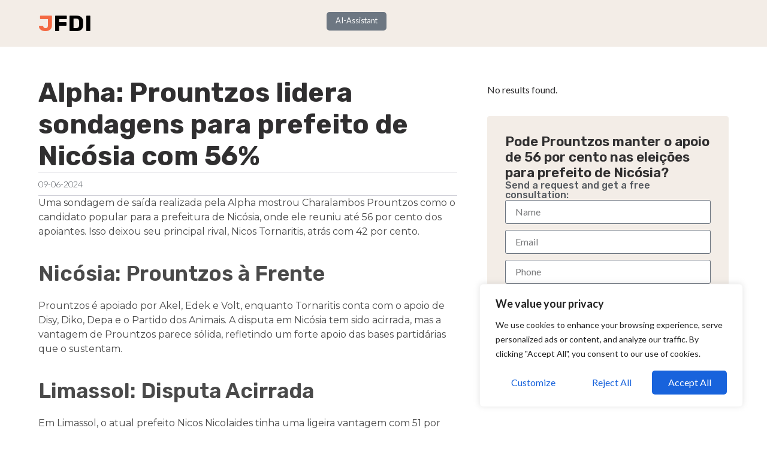

--- FILE ---
content_type: text/html; charset=UTF-8
request_url: https://jfdi.expert/news/5318-pt/
body_size: 50203
content:
<!doctype html><html lang="en"><head><meta name="zen-verification" content="k8luPmLGcZV9w7zvRy6UXddLYrWseLTkOHVln4JkAWBlBXm92KKca7CES2I2bPX8" /><meta charset="UTF-8"><meta name="viewport" content="width=device-width, initial-scale=1"><link rel="profile" href="https://gmpg.org/xfn/11"><meta name='robots' content='index, follow, max-image-preview:large, max-snippet:-1, max-video-preview:-1' /><title>Alpha: Prountzos lidera sondagens para prefeito de Nicósia com 56% - JFDI - business assistant for companies &amp; their owners</title><link rel="canonical" href="https://jfdi.expert/news/5318-pt/" /><meta property="og:type" content="article" /><meta property="og:title" content="Alpha: Prountzos lidera sondagens para prefeito de Nicósia com 56%" /><meta property="og:description" content="Uma sondagem de boca de urna da Alpha indicou Charalambos Prountzos como o candidato mais popular para prefeito de Nicósia, com até 56% de apoio. Seu principal rival, Nicos Tornaritis, ficou atrás com 42%. Prountzos é apoiado por Akel, Edek e Volt, enquanto Tornaritis conta com Disy, Diko e Depa." /><meta property="og:url" content="https://jfdi.expert/news/5318-pt/" /><meta property="og:site_name" content="JFDI - business assistant for companies &amp; their owners" /><meta property="article:modified_time" content="2024-06-09T17:34:35+00:00" /><meta property="og:image" content="https://jfdi.expert/wp-content/uploads/2024/06/og-5318-pt.webp" /><meta property="og:image:width" content="1200" /><meta property="og:image:height" content="675" /><meta property="og:image:type" content="image/webp" /><meta name="twitter:card" content="summary_large_image" /><meta name="twitter:label1" content="Est. reading time" /><meta name="twitter:data1" content="2 minutes" /> <script type="application/ld+json" class="yoast-schema-graph">{"@context":"https://schema.org","@graph":[{"@type":"WebPage","@id":"https://jfdi.expert/news/5318-pt/","url":"https://jfdi.expert/news/5318-pt/","name":"Alpha: Prountzos lidera sondagens para prefeito de Nicósia com 56% - JFDI - business assistant for companies &amp; their owners","isPartOf":{"@id":"https://jfdi.expert/#website"},"primaryImageOfPage":{"@id":"https://jfdi.expert/news/5318-pt/#primaryimage"},"image":{"@id":"https://jfdi.expert/news/5318-pt/#primaryimage"},"thumbnailUrl":"https://jfdi.expert/wp-content/uploads/2024/06/og-5318-pt.webp","datePublished":"2024-06-09T17:34:34+00:00","dateModified":"2024-06-09T17:34:35+00:00","breadcrumb":{"@id":"https://jfdi.expert/news/5318-pt/#breadcrumb"},"inLanguage":"en-US","potentialAction":[{"@type":"ReadAction","target":["https://jfdi.expert/news/5318-pt/"]}]},{"@type":"ImageObject","inLanguage":"en-US","@id":"https://jfdi.expert/news/5318-pt/#primaryimage","url":"https://jfdi.expert/wp-content/uploads/2024/06/og-5318-pt.webp","contentUrl":"https://jfdi.expert/wp-content/uploads/2024/06/og-5318-pt.webp","width":1200,"height":675},{"@type":"BreadcrumbList","@id":"https://jfdi.expert/news/5318-pt/#breadcrumb","itemListElement":[{"@type":"ListItem","position":1,"name":"Home","item":"https://jfdi.expert/"},{"@type":"ListItem","position":2,"name":"News","item":"https://jfdi.expert/news/"},{"@type":"ListItem","position":3,"name":"Alpha: Prountzos lidera sondagens para prefeito de Nicósia com 56%"}]},{"@type":"WebSite","@id":"https://jfdi.expert/#website","url":"https://jfdi.expert/","name":"JFDI - business assistant for companies &amp; their owners","description":"Expertise in company registration, account opening, residence permits, and tax assistance. Access a vast database of up-to-date, verified information, sample documents, and ready checklists tailored for global business success.","publisher":{"@id":"https://jfdi.expert/#organization"},"potentialAction":[{"@type":"SearchAction","target":{"@type":"EntryPoint","urlTemplate":"https://jfdi.expert/?s={search_term_string}"},"query-input":{"@type":"PropertyValueSpecification","valueRequired":true,"valueName":"search_term_string"}}],"inLanguage":"en-US"},{"@type":"Organization","@id":"https://jfdi.expert/#organization","name":"JFDI - business assistant for companies &amp; their owners","url":"https://jfdi.expert/","logo":{"@type":"ImageObject","inLanguage":"en-US","@id":"https://jfdi.expert/#/schema/logo/image/","url":"https://jfdi.expert/wp-content/uploads/2023/12/jfdi-logo-icon.png","contentUrl":"https://jfdi.expert/wp-content/uploads/2023/12/jfdi-logo-icon.png","width":1024,"height":1024,"caption":"JFDI - business assistant for companies &amp; their owners"},"image":{"@id":"https://jfdi.expert/#/schema/logo/image/"}}]}</script> <link data-optimized="1" rel='stylesheet' id='wp-block-library-css' href='https://jfdi.expert/wp-content/litespeed/css/1/8f3c29936ea3d834b2d79b3ab4e5575e.css?ver=5575e' media='all' /><style id='classic-theme-styles-inline-css'>/*! This file is auto-generated */
.wp-block-button__link{color:#fff;background-color:#32373c;border-radius:9999px;box-shadow:none;text-decoration:none;padding:calc(.667em + 2px) calc(1.333em + 2px);font-size:1.125em}.wp-block-file__button{background:#32373c;color:#fff;text-decoration:none}</style><style id='global-styles-inline-css'>:root{--wp--preset--aspect-ratio--square: 1;--wp--preset--aspect-ratio--4-3: 4/3;--wp--preset--aspect-ratio--3-4: 3/4;--wp--preset--aspect-ratio--3-2: 3/2;--wp--preset--aspect-ratio--2-3: 2/3;--wp--preset--aspect-ratio--16-9: 16/9;--wp--preset--aspect-ratio--9-16: 9/16;--wp--preset--color--black: #000000;--wp--preset--color--cyan-bluish-gray: #abb8c3;--wp--preset--color--white: #ffffff;--wp--preset--color--pale-pink: #f78da7;--wp--preset--color--vivid-red: #cf2e2e;--wp--preset--color--luminous-vivid-orange: #ff6900;--wp--preset--color--luminous-vivid-amber: #fcb900;--wp--preset--color--light-green-cyan: #7bdcb5;--wp--preset--color--vivid-green-cyan: #00d084;--wp--preset--color--pale-cyan-blue: #8ed1fc;--wp--preset--color--vivid-cyan-blue: #0693e3;--wp--preset--color--vivid-purple: #9b51e0;--wp--preset--gradient--vivid-cyan-blue-to-vivid-purple: linear-gradient(135deg,rgba(6,147,227,1) 0%,rgb(155,81,224) 100%);--wp--preset--gradient--light-green-cyan-to-vivid-green-cyan: linear-gradient(135deg,rgb(122,220,180) 0%,rgb(0,208,130) 100%);--wp--preset--gradient--luminous-vivid-amber-to-luminous-vivid-orange: linear-gradient(135deg,rgba(252,185,0,1) 0%,rgba(255,105,0,1) 100%);--wp--preset--gradient--luminous-vivid-orange-to-vivid-red: linear-gradient(135deg,rgba(255,105,0,1) 0%,rgb(207,46,46) 100%);--wp--preset--gradient--very-light-gray-to-cyan-bluish-gray: linear-gradient(135deg,rgb(238,238,238) 0%,rgb(169,184,195) 100%);--wp--preset--gradient--cool-to-warm-spectrum: linear-gradient(135deg,rgb(74,234,220) 0%,rgb(151,120,209) 20%,rgb(207,42,186) 40%,rgb(238,44,130) 60%,rgb(251,105,98) 80%,rgb(254,248,76) 100%);--wp--preset--gradient--blush-light-purple: linear-gradient(135deg,rgb(255,206,236) 0%,rgb(152,150,240) 100%);--wp--preset--gradient--blush-bordeaux: linear-gradient(135deg,rgb(254,205,165) 0%,rgb(254,45,45) 50%,rgb(107,0,62) 100%);--wp--preset--gradient--luminous-dusk: linear-gradient(135deg,rgb(255,203,112) 0%,rgb(199,81,192) 50%,rgb(65,88,208) 100%);--wp--preset--gradient--pale-ocean: linear-gradient(135deg,rgb(255,245,203) 0%,rgb(182,227,212) 50%,rgb(51,167,181) 100%);--wp--preset--gradient--electric-grass: linear-gradient(135deg,rgb(202,248,128) 0%,rgb(113,206,126) 100%);--wp--preset--gradient--midnight: linear-gradient(135deg,rgb(2,3,129) 0%,rgb(40,116,252) 100%);--wp--preset--font-size--small: 13px;--wp--preset--font-size--medium: 20px;--wp--preset--font-size--large: 36px;--wp--preset--font-size--x-large: 42px;--wp--preset--spacing--20: 0.44rem;--wp--preset--spacing--30: 0.67rem;--wp--preset--spacing--40: 1rem;--wp--preset--spacing--50: 1.5rem;--wp--preset--spacing--60: 2.25rem;--wp--preset--spacing--70: 3.38rem;--wp--preset--spacing--80: 5.06rem;--wp--preset--shadow--natural: 6px 6px 9px rgba(0, 0, 0, 0.2);--wp--preset--shadow--deep: 12px 12px 50px rgba(0, 0, 0, 0.4);--wp--preset--shadow--sharp: 6px 6px 0px rgba(0, 0, 0, 0.2);--wp--preset--shadow--outlined: 6px 6px 0px -3px rgba(255, 255, 255, 1), 6px 6px rgba(0, 0, 0, 1);--wp--preset--shadow--crisp: 6px 6px 0px rgba(0, 0, 0, 1);}:where(.is-layout-flex){gap: 0.5em;}:where(.is-layout-grid){gap: 0.5em;}body .is-layout-flex{display: flex;}.is-layout-flex{flex-wrap: wrap;align-items: center;}.is-layout-flex > :is(*, div){margin: 0;}body .is-layout-grid{display: grid;}.is-layout-grid > :is(*, div){margin: 0;}:where(.wp-block-columns.is-layout-flex){gap: 2em;}:where(.wp-block-columns.is-layout-grid){gap: 2em;}:where(.wp-block-post-template.is-layout-flex){gap: 1.25em;}:where(.wp-block-post-template.is-layout-grid){gap: 1.25em;}.has-black-color{color: var(--wp--preset--color--black) !important;}.has-cyan-bluish-gray-color{color: var(--wp--preset--color--cyan-bluish-gray) !important;}.has-white-color{color: var(--wp--preset--color--white) !important;}.has-pale-pink-color{color: var(--wp--preset--color--pale-pink) !important;}.has-vivid-red-color{color: var(--wp--preset--color--vivid-red) !important;}.has-luminous-vivid-orange-color{color: var(--wp--preset--color--luminous-vivid-orange) !important;}.has-luminous-vivid-amber-color{color: var(--wp--preset--color--luminous-vivid-amber) !important;}.has-light-green-cyan-color{color: var(--wp--preset--color--light-green-cyan) !important;}.has-vivid-green-cyan-color{color: var(--wp--preset--color--vivid-green-cyan) !important;}.has-pale-cyan-blue-color{color: var(--wp--preset--color--pale-cyan-blue) !important;}.has-vivid-cyan-blue-color{color: var(--wp--preset--color--vivid-cyan-blue) !important;}.has-vivid-purple-color{color: var(--wp--preset--color--vivid-purple) !important;}.has-black-background-color{background-color: var(--wp--preset--color--black) !important;}.has-cyan-bluish-gray-background-color{background-color: var(--wp--preset--color--cyan-bluish-gray) !important;}.has-white-background-color{background-color: var(--wp--preset--color--white) !important;}.has-pale-pink-background-color{background-color: var(--wp--preset--color--pale-pink) !important;}.has-vivid-red-background-color{background-color: var(--wp--preset--color--vivid-red) !important;}.has-luminous-vivid-orange-background-color{background-color: var(--wp--preset--color--luminous-vivid-orange) !important;}.has-luminous-vivid-amber-background-color{background-color: var(--wp--preset--color--luminous-vivid-amber) !important;}.has-light-green-cyan-background-color{background-color: var(--wp--preset--color--light-green-cyan) !important;}.has-vivid-green-cyan-background-color{background-color: var(--wp--preset--color--vivid-green-cyan) !important;}.has-pale-cyan-blue-background-color{background-color: var(--wp--preset--color--pale-cyan-blue) !important;}.has-vivid-cyan-blue-background-color{background-color: var(--wp--preset--color--vivid-cyan-blue) !important;}.has-vivid-purple-background-color{background-color: var(--wp--preset--color--vivid-purple) !important;}.has-black-border-color{border-color: var(--wp--preset--color--black) !important;}.has-cyan-bluish-gray-border-color{border-color: var(--wp--preset--color--cyan-bluish-gray) !important;}.has-white-border-color{border-color: var(--wp--preset--color--white) !important;}.has-pale-pink-border-color{border-color: var(--wp--preset--color--pale-pink) !important;}.has-vivid-red-border-color{border-color: var(--wp--preset--color--vivid-red) !important;}.has-luminous-vivid-orange-border-color{border-color: var(--wp--preset--color--luminous-vivid-orange) !important;}.has-luminous-vivid-amber-border-color{border-color: var(--wp--preset--color--luminous-vivid-amber) !important;}.has-light-green-cyan-border-color{border-color: var(--wp--preset--color--light-green-cyan) !important;}.has-vivid-green-cyan-border-color{border-color: var(--wp--preset--color--vivid-green-cyan) !important;}.has-pale-cyan-blue-border-color{border-color: var(--wp--preset--color--pale-cyan-blue) !important;}.has-vivid-cyan-blue-border-color{border-color: var(--wp--preset--color--vivid-cyan-blue) !important;}.has-vivid-purple-border-color{border-color: var(--wp--preset--color--vivid-purple) !important;}.has-vivid-cyan-blue-to-vivid-purple-gradient-background{background: var(--wp--preset--gradient--vivid-cyan-blue-to-vivid-purple) !important;}.has-light-green-cyan-to-vivid-green-cyan-gradient-background{background: var(--wp--preset--gradient--light-green-cyan-to-vivid-green-cyan) !important;}.has-luminous-vivid-amber-to-luminous-vivid-orange-gradient-background{background: var(--wp--preset--gradient--luminous-vivid-amber-to-luminous-vivid-orange) !important;}.has-luminous-vivid-orange-to-vivid-red-gradient-background{background: var(--wp--preset--gradient--luminous-vivid-orange-to-vivid-red) !important;}.has-very-light-gray-to-cyan-bluish-gray-gradient-background{background: var(--wp--preset--gradient--very-light-gray-to-cyan-bluish-gray) !important;}.has-cool-to-warm-spectrum-gradient-background{background: var(--wp--preset--gradient--cool-to-warm-spectrum) !important;}.has-blush-light-purple-gradient-background{background: var(--wp--preset--gradient--blush-light-purple) !important;}.has-blush-bordeaux-gradient-background{background: var(--wp--preset--gradient--blush-bordeaux) !important;}.has-luminous-dusk-gradient-background{background: var(--wp--preset--gradient--luminous-dusk) !important;}.has-pale-ocean-gradient-background{background: var(--wp--preset--gradient--pale-ocean) !important;}.has-electric-grass-gradient-background{background: var(--wp--preset--gradient--electric-grass) !important;}.has-midnight-gradient-background{background: var(--wp--preset--gradient--midnight) !important;}.has-small-font-size{font-size: var(--wp--preset--font-size--small) !important;}.has-medium-font-size{font-size: var(--wp--preset--font-size--medium) !important;}.has-large-font-size{font-size: var(--wp--preset--font-size--large) !important;}.has-x-large-font-size{font-size: var(--wp--preset--font-size--x-large) !important;}
:where(.wp-block-post-template.is-layout-flex){gap: 1.25em;}:where(.wp-block-post-template.is-layout-grid){gap: 1.25em;}
:where(.wp-block-columns.is-layout-flex){gap: 2em;}:where(.wp-block-columns.is-layout-grid){gap: 2em;}
:root :where(.wp-block-pullquote){font-size: 1.5em;line-height: 1.6;}</style><link data-optimized="1" rel='stylesheet' id='bodhi-svgs-attachment-css' href='https://jfdi.expert/wp-content/litespeed/css/1/8806728a74139a846a0a1b2cb1fa9c87.css?ver=a9c87' media='all' /><link data-optimized="1" rel='stylesheet' id='hello-elementor-css' href='https://jfdi.expert/wp-content/litespeed/css/1/3e641b95883f3b18fe8d16557080fdd0.css?ver=0fdd0' media='all' /><link data-optimized="1" rel='stylesheet' id='elementor-frontend-css' href='https://jfdi.expert/wp-content/litespeed/css/1/4f0f579c8cb0ef9a98ed5774464aca8e.css?ver=aca8e' media='all' /><style id='elementor-frontend-inline-css'>.elementor-kit-11{--e-global-color-primary:#000000;--e-global-color-secondary:#54595F;--e-global-color-text:#302F30;--e-global-color-accent:#F36943;--e-global-color-1280380:#FFFFFF;--e-global-color-eeb6b29:#6D7782;--e-global-color-bee3851:#F3EDE7;--e-global-color-97aafff:#FFFAF6;--e-global-typography-primary-font-family:"Lato";--e-global-typography-primary-font-size:1.4rem;--e-global-typography-primary-font-weight:500;--e-global-typography-secondary-font-family:"Lato";--e-global-typography-secondary-font-size:1.2rem;--e-global-typography-secondary-font-weight:500;--e-global-typography-text-font-family:"Lato";--e-global-typography-text-font-size:1rem;--e-global-typography-text-font-weight:400;--e-global-typography-accent-font-family:"Rubik";--e-global-typography-accent-font-size:1rem;--e-global-typography-accent-font-weight:500;--e-global-typography-353ea0b-font-family:"Rubik";--e-global-typography-353ea0b-font-size:2.8rem;--e-global-typography-353ea0b-font-weight:700;--e-global-typography-6d9f9c1-font-family:"Rubik";--e-global-typography-6d9f9c1-font-size:2.6rem;--e-global-typography-6d9f9c1-font-weight:600;--e-global-typography-28132b6-font-family:"Rubik";--e-global-typography-28132b6-font-size:2.2rem;--e-global-typography-28132b6-font-weight:600;--e-global-typography-f12d389-font-family:"Rubik";--e-global-typography-f12d389-font-size:1.6rem;--e-global-typography-f12d389-font-weight:600;--e-global-typography-cb24efe-font-family:"Rubik";--e-global-typography-cb24efe-font-size:1.4rem;--e-global-typography-cb24efe-font-weight:600;--e-global-typography-0393ea4-font-family:"Rubik";--e-global-typography-0393ea4-font-size:1.2rem;--e-global-typography-0393ea4-font-weight:600;--e-global-typography-7efe3ea-font-family:"Lato";--e-global-typography-7efe3ea-font-size:1rem;color:var( --e-global-color-text );font-family:var( --e-global-typography-text-font-family ), Sans-serif;font-size:var( --e-global-typography-text-font-size );font-weight:var( --e-global-typography-text-font-weight );background-color:var( --e-global-color-1280380 );}.elementor-kit-11 p{margin-bottom:2em;}.elementor-kit-11 a{color:var( --e-global-color-text );font-size:1em;}.elementor-kit-11 a:hover{color:var( --e-global-color-accent );}.elementor-kit-11 h1{font-family:var( --e-global-typography-6d9f9c1-font-family ), Sans-serif;font-size:var( --e-global-typography-6d9f9c1-font-size );font-weight:var( --e-global-typography-6d9f9c1-font-weight );line-height:var( --e-global-typography-6d9f9c1-line-height );letter-spacing:var( --e-global-typography-6d9f9c1-letter-spacing );word-spacing:var( --e-global-typography-6d9f9c1-word-spacing );}.elementor-kit-11 h2{font-family:var( --e-global-typography-28132b6-font-family ), Sans-serif;font-size:var( --e-global-typography-28132b6-font-size );font-weight:var( --e-global-typography-28132b6-font-weight );line-height:var( --e-global-typography-28132b6-line-height );letter-spacing:var( --e-global-typography-28132b6-letter-spacing );word-spacing:var( --e-global-typography-28132b6-word-spacing );}.elementor-kit-11 h3{font-family:var( --e-global-typography-f12d389-font-family ), Sans-serif;font-size:var( --e-global-typography-f12d389-font-size );font-weight:var( --e-global-typography-f12d389-font-weight );line-height:var( --e-global-typography-f12d389-line-height );letter-spacing:var( --e-global-typography-f12d389-letter-spacing );word-spacing:var( --e-global-typography-f12d389-word-spacing );}.elementor-kit-11 h4{font-family:var( --e-global-typography-cb24efe-font-family ), Sans-serif;font-size:var( --e-global-typography-cb24efe-font-size );font-weight:var( --e-global-typography-cb24efe-font-weight );line-height:var( --e-global-typography-cb24efe-line-height );letter-spacing:var( --e-global-typography-cb24efe-letter-spacing );word-spacing:var( --e-global-typography-cb24efe-word-spacing );}.elementor-kit-11 h5{font-family:var( --e-global-typography-0393ea4-font-family ), Sans-serif;font-size:var( --e-global-typography-0393ea4-font-size );font-weight:var( --e-global-typography-0393ea4-font-weight );line-height:var( --e-global-typography-0393ea4-line-height );letter-spacing:var( --e-global-typography-0393ea4-letter-spacing );word-spacing:var( --e-global-typography-0393ea4-word-spacing );}.elementor-kit-11 button,.elementor-kit-11 input[type="button"],.elementor-kit-11 input[type="submit"],.elementor-kit-11 .elementor-button{font-family:var( --e-global-typography-7efe3ea-font-family ), Sans-serif;font-size:var( --e-global-typography-7efe3ea-font-size );line-height:var( --e-global-typography-7efe3ea-line-height );letter-spacing:var( --e-global-typography-7efe3ea-letter-spacing );word-spacing:var( --e-global-typography-7efe3ea-word-spacing );color:var( --e-global-color-1280380 );background-color:var( --e-global-color-secondary );border-style:none;border-radius:5px 5px 5px 5px;}.elementor-kit-11 button:hover,.elementor-kit-11 button:focus,.elementor-kit-11 input[type="button"]:hover,.elementor-kit-11 input[type="button"]:focus,.elementor-kit-11 input[type="submit"]:hover,.elementor-kit-11 input[type="submit"]:focus,.elementor-kit-11 .elementor-button:hover,.elementor-kit-11 .elementor-button:focus{color:var( --e-global-color-1280380 );background-color:var( --e-global-color-accent );}.elementor-kit-11 label{font-family:var( --e-global-typography-secondary-font-family ), Sans-serif;font-size:var( --e-global-typography-secondary-font-size );font-weight:var( --e-global-typography-secondary-font-weight );}.elementor-kit-11 input:not([type="button"]):not([type="submit"]),.elementor-kit-11 textarea,.elementor-kit-11 .elementor-field-textual{font-family:var( --e-global-typography-text-font-family ), Sans-serif;font-size:var( --e-global-typography-text-font-size );font-weight:var( --e-global-typography-text-font-weight );}.elementor-kit-11 input:focus:not([type="button"]):not([type="submit"]),.elementor-kit-11 textarea:focus,.elementor-kit-11 .elementor-field-textual:focus{border-radius:3px 3px 3px 3px;}.elementor-section.elementor-section-boxed > .elementor-container{max-width:1140px;}.e-con{--container-max-width:1140px;}.elementor-widget:not(:last-child){margin-block-end:20px;}.elementor-element{--widgets-spacing:20px 20px;}{}h1.entry-title{display:var(--page-title-display);}.elementor-kit-11 e-page-transition{background-color:#FFBC7D;}.site-header{padding-inline-end:0px;padding-inline-start:0px;}@media(max-width:1024px){.elementor-kit-11{font-size:var( --e-global-typography-text-font-size );}.elementor-kit-11 h1{font-size:var( --e-global-typography-6d9f9c1-font-size );line-height:var( --e-global-typography-6d9f9c1-line-height );letter-spacing:var( --e-global-typography-6d9f9c1-letter-spacing );word-spacing:var( --e-global-typography-6d9f9c1-word-spacing );}.elementor-kit-11 h2{font-size:var( --e-global-typography-28132b6-font-size );line-height:var( --e-global-typography-28132b6-line-height );letter-spacing:var( --e-global-typography-28132b6-letter-spacing );word-spacing:var( --e-global-typography-28132b6-word-spacing );}.elementor-kit-11 h3{font-size:var( --e-global-typography-f12d389-font-size );line-height:var( --e-global-typography-f12d389-line-height );letter-spacing:var( --e-global-typography-f12d389-letter-spacing );word-spacing:var( --e-global-typography-f12d389-word-spacing );}.elementor-kit-11 h4{font-size:var( --e-global-typography-cb24efe-font-size );line-height:var( --e-global-typography-cb24efe-line-height );letter-spacing:var( --e-global-typography-cb24efe-letter-spacing );word-spacing:var( --e-global-typography-cb24efe-word-spacing );}.elementor-kit-11 h5{font-size:var( --e-global-typography-0393ea4-font-size );line-height:var( --e-global-typography-0393ea4-line-height );letter-spacing:var( --e-global-typography-0393ea4-letter-spacing );word-spacing:var( --e-global-typography-0393ea4-word-spacing );}.elementor-kit-11 button,.elementor-kit-11 input[type="button"],.elementor-kit-11 input[type="submit"],.elementor-kit-11 .elementor-button{font-size:var( --e-global-typography-7efe3ea-font-size );line-height:var( --e-global-typography-7efe3ea-line-height );letter-spacing:var( --e-global-typography-7efe3ea-letter-spacing );word-spacing:var( --e-global-typography-7efe3ea-word-spacing );}.elementor-kit-11 label{font-size:var( --e-global-typography-secondary-font-size );}.elementor-kit-11 input:not([type="button"]):not([type="submit"]),.elementor-kit-11 textarea,.elementor-kit-11 .elementor-field-textual{font-size:var( --e-global-typography-text-font-size );}.elementor-section.elementor-section-boxed > .elementor-container{max-width:1024px;}.e-con{--container-max-width:1024px;}}@media(max-width:767px){.elementor-kit-11{font-size:var( --e-global-typography-text-font-size );}.elementor-kit-11 h1{font-size:var( --e-global-typography-6d9f9c1-font-size );line-height:var( --e-global-typography-6d9f9c1-line-height );letter-spacing:var( --e-global-typography-6d9f9c1-letter-spacing );word-spacing:var( --e-global-typography-6d9f9c1-word-spacing );}.elementor-kit-11 h2{font-size:var( --e-global-typography-28132b6-font-size );line-height:var( --e-global-typography-28132b6-line-height );letter-spacing:var( --e-global-typography-28132b6-letter-spacing );word-spacing:var( --e-global-typography-28132b6-word-spacing );}.elementor-kit-11 h3{font-size:var( --e-global-typography-f12d389-font-size );line-height:var( --e-global-typography-f12d389-line-height );letter-spacing:var( --e-global-typography-f12d389-letter-spacing );word-spacing:var( --e-global-typography-f12d389-word-spacing );}.elementor-kit-11 h4{font-size:var( --e-global-typography-cb24efe-font-size );line-height:var( --e-global-typography-cb24efe-line-height );letter-spacing:var( --e-global-typography-cb24efe-letter-spacing );word-spacing:var( --e-global-typography-cb24efe-word-spacing );}.elementor-kit-11 h5{font-size:var( --e-global-typography-0393ea4-font-size );line-height:var( --e-global-typography-0393ea4-line-height );letter-spacing:var( --e-global-typography-0393ea4-letter-spacing );word-spacing:var( --e-global-typography-0393ea4-word-spacing );}.elementor-kit-11 button,.elementor-kit-11 input[type="button"],.elementor-kit-11 input[type="submit"],.elementor-kit-11 .elementor-button{font-size:var( --e-global-typography-7efe3ea-font-size );line-height:var( --e-global-typography-7efe3ea-line-height );letter-spacing:var( --e-global-typography-7efe3ea-letter-spacing );word-spacing:var( --e-global-typography-7efe3ea-word-spacing );}.elementor-kit-11 label{font-size:var( --e-global-typography-secondary-font-size );}.elementor-kit-11 input:not([type="button"]):not([type="submit"]),.elementor-kit-11 textarea,.elementor-kit-11 .elementor-field-textual{font-size:var( --e-global-typography-text-font-size );}.elementor-section.elementor-section-boxed > .elementor-container{max-width:767px;}.e-con{--container-max-width:767px;}}/* Start custom CSS */.elementor-kit-11 p a {
  text-decoration: underline;
}/* End custom CSS */
.elementor-85 .elementor-element.elementor-element-c3be83f{--display:flex;--flex-direction:row;--container-widget-width:calc( ( 1 - var( --container-widget-flex-grow ) ) * 100% );--container-widget-height:100%;--container-widget-flex-grow:1;--container-widget-align-self:stretch;--flex-wrap-mobile:wrap;--align-items:stretch;--gap:10px 10px;--background-transition:0.3s;--margin-top:0px;--margin-bottom:0px;--margin-left:0px;--margin-right:0px;--padding-top:0%;--padding-bottom:0%;--padding-left:5%;--padding-right:5%;--z-index:9999;}.elementor-85 .elementor-element.elementor-element-c3be83f:not(.elementor-motion-effects-element-type-background), .elementor-85 .elementor-element.elementor-element-c3be83f > .elementor-motion-effects-container > .elementor-motion-effects-layer{background-color:var( --e-global-color-bee3851 );}.elementor-85 .elementor-element.elementor-element-c3be83f, .elementor-85 .elementor-element.elementor-element-c3be83f::before{--border-transition:0.3s;}.elementor-85 .elementor-element.elementor-element-c3be83f.e-con{--align-self:flex-start;--flex-grow:1;--flex-shrink:0;}.elementor-85 .elementor-element.elementor-element-f2a7461{--display:flex;--flex-direction:row;--container-widget-width:calc( ( 1 - var( --container-widget-flex-grow ) ) * 100% );--container-widget-height:100%;--container-widget-flex-grow:1;--container-widget-align-self:stretch;--flex-wrap-mobile:wrap;--justify-content:flex-start;--align-items:center;--gap:0px 0px;--background-transition:0.3s;--padding-top:20px;--padding-bottom:20px;--padding-left:0px;--padding-right:0px;}.elementor-85 .elementor-element.elementor-element-f2a7461.e-con{--flex-grow:0;--flex-shrink:0;}.elementor-85 .elementor-element.elementor-element-b43b310{text-align:center;}.elementor-85 .elementor-element.elementor-element-b43b310 .elementor-heading-title{color:var( --e-global-color-accent );font-family:"Rubik", Sans-serif;font-size:2.4em;font-weight:700;}.elementor-85 .elementor-element.elementor-element-b43b310 > .elementor-widget-container{margin:0px 0px 0px 0px;}.elementor-85 .elementor-element.elementor-element-bf3e5a5{text-align:center;}.elementor-85 .elementor-element.elementor-element-bf3e5a5 .elementor-heading-title{color:var( --e-global-color-primary );font-family:"Rubik", Sans-serif;font-size:2.4em;font-weight:700;}.elementor-85 .elementor-element.elementor-element-bf3e5a5 > .elementor-widget-container{margin:0px 0px 0px 0px;}.elementor-85 .elementor-element.elementor-element-83e8e4a{--display:flex;--flex-direction:row;--container-widget-width:calc( ( 1 - var( --container-widget-flex-grow ) ) * 100% );--container-widget-height:100%;--container-widget-flex-grow:1;--container-widget-align-self:stretch;--flex-wrap-mobile:wrap;--justify-content:flex-end;--align-items:center;--gap:0px 0px;--background-transition:0.3s;--padding-top:20px;--padding-bottom:20px;--padding-left:0px;--padding-right:0px;}.elementor-85 .elementor-element.elementor-element-c87e562 > .elementor-widget-container{margin:0px 0px 0px 0px;padding:0px 0px 0px 0px;}.elementor-85 .elementor-element.elementor-element-c87e562{width:auto;max-width:auto;}.elementor-85 .elementor-element.elementor-element-d0605e1{--display:flex;--background-transition:0.3s;--margin-top:5px;--margin-bottom:0px;--margin-left:0px;--margin-right:0px;--padding-top:10px;--padding-bottom:10px;--padding-left:10px;--padding-right:10px;}.elementor-85 .elementor-element.elementor-element-a8df84c{--n-menu-dropdown-content-max-width:fit-content;--n-menu-heading-justify-content:flex-end;--n-menu-title-flex-grow:initial;--n-menu-title-justify-content:initial;--n-menu-title-justify-content-mobile:flex-end;--n-menu-toggle-align:flex-end;--n-menu-toggle-icon-wrapper-animation-duration:500ms;--n-menu-heading-wrap:wrap;--n-menu-heading-overflow-x:initial;--n-menu-title-space-between:0px;--n-menu-title-distance-from-content:0px;--n-menu-title-transition:300ms;--n-menu-icon-size:16px;--n-menu-icon-color:var( --e-global-color-secondary );--n-menu-toggle-icon-size:20px;--n-menu-toggle-icon-color:var( --e-global-color-secondary );--n-menu-toggle-icon-color-hover:var( --e-global-color-primary );--n-menu-toggle-icon-hover-duration:500ms;--n-menu-toggle-icon-color-active:var( --e-global-color-secondary );--n-menu-toggle-icon-distance-from-dropdown:0px;}.elementor-85 .elementor-element.elementor-element-a8df84c > .elementor-widget-container > .e-n-menu > .e-n-menu-toggle[aria-expanded="false"]:not( :hover ) > .e-n-menu-toggle-icon{background:var( --e-global-color-bee3851 );}.elementor-85 .elementor-element.elementor-element-a8df84c > .elementor-widget-container > .e-n-menu > .e-n-menu-toggle:hover:is( [aria-expanded="true"], [aria-expanded="false"] ) > .e-n-menu-toggle-icon{background:var( --e-global-color-1280380 );}.elementor-85 .elementor-element.elementor-element-a8df84c > .elementor-widget-container > .e-n-menu > .e-n-menu-toggle[aria-expanded="true"] > .e-n-menu-toggle-icon{background:var( --e-global-color-1280380 );}:where( .elementor-85 .elementor-element.elementor-element-a8df84c > .elementor-widget-container > .e-n-menu > .e-n-menu-wrapper > .e-n-menu-heading > .e-n-menu-item > .e-n-menu-content ) > .e-con{--padding-top:0px;--padding-right:0px;--padding-bottom:0px;--padding-left:0px;}:where( [data-core-v316-plus="true"] .elementor-element.elementor-widget-n-menu > .elementor-widget-container > .e-n-menu > .e-n-menu-wrapper > .e-n-menu-heading > .e-n-menu-item > .e-n-menu-content ) > .e-con{--padding-block-start:0px;--padding-inline-end:0px;--padding-block-end:0px;--padding-inline-start:0px;}.elementor-85 .elementor-element.elementor-element-a8df84c.elementor-element{--align-self:center;--flex-grow:0;--flex-shrink:1;}@media(max-width:1024px){.elementor-85 .elementor-element.elementor-element-c3be83f{--margin-top:0px;--margin-bottom:-110px;--margin-left:0px;--margin-right:0px;}}@media(max-width:767px){.elementor-85 .elementor-element.elementor-element-c3be83f{--margin-top:0px;--margin-bottom:-110px;--margin-left:0px;--margin-right:0px;}.elementor-85 .elementor-element.elementor-element-f2a7461{--width:30%;--flex-direction:row;--container-widget-width:initial;--container-widget-height:100%;--container-widget-flex-grow:1;--container-widget-align-self:stretch;--flex-wrap-mobile:wrap;--justify-content:flex-start;}.elementor-85 .elementor-element.elementor-element-b43b310 .elementor-heading-title{font-size:1.6em;}.elementor-85 .elementor-element.elementor-element-bf3e5a5 .elementor-heading-title{font-size:1.6em;}.elementor-85 .elementor-element.elementor-element-83e8e4a{--width:65%;}.elementor-85 .elementor-element.elementor-element-a8df84c{--n-menu-toggle-icon-padding:8px 8px 8px 8px;}}@media(min-width:768px){.elementor-85 .elementor-element.elementor-element-f2a7461{--width:40%;}.elementor-85 .elementor-element.elementor-element-83e8e4a{--width:60%;}}@media(max-width:1024px) and (min-width:768px){.elementor-85 .elementor-element.elementor-element-f2a7461{--width:49.965%;}.elementor-85 .elementor-element.elementor-element-83e8e4a{--width:50%;}}/* Start custom CSS for container, class: .elementor-element-c3be83f */.color-logo {
 display: none;
}

#main-header .elementor-sticky--effects .color-logo {
 display: inline-block;
}

#main-header.elementor-sticky--effects {
 background: #fff!important; box-shadow: 0px 0px 10px 0px rgb(0 0 0 / 30%);
 
}

#main-header.elementor-sticky--effects .menu-header {margin-top:0px!important;}

.elementor-sticky--effects .white-logo {
 display: none;
}

#main-header.elementor-sticky--effects {
 background: #fff!important; 
}

#main-header.elementor-sticky--effects .sticky-menu-items ul li a {
 color: #333!important;
}

#main-header.elementor-sticky--effects .sticky-menu-items ul li a {
 transition: .5s all ease-in-out;
}
#main-header .elementor-sticky--effects {
 transition: .5s all ease-in-out;
}


#main-header.elementor-sticky--effects .sticky-menu-items i {
 color: #999!important;
}


#main-header.elementor-sticky--effects .sticky-menu-items .elementor-menu-toggle {
 background: #efefef!important;
}


#main-header.elementor-sticky--effects .sticky-menu-items ul li .elementor-item-active {
 color: #000!important; 
}


#main-header.elementor-sticky--effects .sticky-menu-items ul li a:hover {
 color: #666!important; 
}


#main-header.elementor-sticky--effects .sticky-menu-items ul li a::after {
 background-color: #333;
}/* End custom CSS */
.elementor-11648 .elementor-element.elementor-element-1a22f52f{--display:flex;--flex-direction:row;--container-widget-width:calc( ( 1 - var( --container-widget-flex-grow ) ) * 100% );--container-widget-height:100%;--container-widget-flex-grow:1;--container-widget-align-self:stretch;--flex-wrap-mobile:wrap;--align-items:stretch;--gap:10px 10px;--background-transition:0.3s;--margin-top:0px;--margin-bottom:0px;--margin-left:0px;--margin-right:0px;--padding-top:2%;--padding-bottom:2%;--padding-left:5%;--padding-right:5%;}.elementor-11648 .elementor-element.elementor-element-1a22f52f:not(.elementor-motion-effects-element-type-background), .elementor-11648 .elementor-element.elementor-element-1a22f52f > .elementor-motion-effects-container > .elementor-motion-effects-layer{background-color:#000000;}.elementor-11648 .elementor-element.elementor-element-1a22f52f, .elementor-11648 .elementor-element.elementor-element-1a22f52f::before{--border-transition:0.3s;}.elementor-11648 .elementor-element.elementor-element-3aaa69da{--display:flex;--background-transition:0.3s;--margin-top:0px;--margin-bottom:0px;--margin-left:0px;--margin-right:60px;--padding-top:0%;--padding-bottom:0%;--padding-left:0%;--padding-right:0%;}.elementor-11648 .elementor-element.elementor-element-1afddf0b{--display:flex;--flex-direction:row;--container-widget-width:initial;--container-widget-height:100%;--container-widget-flex-grow:1;--container-widget-align-self:stretch;--flex-wrap-mobile:wrap;--background-transition:0.3s;--padding-top:0px;--padding-bottom:0px;--padding-left:0px;--padding-right:0px;}.elementor-11648 .elementor-element.elementor-element-3cd8d5bf{text-align:left;width:auto;max-width:auto;}.elementor-11648 .elementor-element.elementor-element-3cd8d5bf img{width:80px;max-width:80px;}.elementor-11648 .elementor-element.elementor-element-3cd8d5bf > .elementor-widget-container{margin:0px 0px 0px 0px;}.elementor-11648 .elementor-element.elementor-element-8471a9d{--grid-template-columns:repeat(0, auto);--icon-size:18px;--grid-column-gap:9px;--grid-row-gap:0px;}.elementor-11648 .elementor-element.elementor-element-8471a9d .elementor-widget-container{text-align:left;}.elementor-11648 .elementor-element.elementor-element-8471a9d .elementor-social-icon{--icon-padding:0.3em;}.elementor-11648 .elementor-element.elementor-element-8471a9d > .elementor-widget-container{padding:0px 0px 0px 0px;}.elementor-11648 .elementor-element.elementor-element-11e445bd .elementor-heading-title{color:var( --e-global-color-1280380 );font-family:"Lato", Sans-serif;font-size:0.7rem;font-weight:400;line-height:1.1rem;}.elementor-11648 .elementor-element.elementor-element-1212d96b{--display:flex;--justify-content:flex-start;--background-transition:0.3s;}.elementor-11648 .elementor-element.elementor-element-5d131adf{--display:flex;--justify-content:flex-start;--background-transition:0.3s;}.elementor-11648 .elementor-element.elementor-element-4e3bcd6c{--display:flex;--justify-content:flex-start;--background-transition:0.3s;}.elementor-11648 .elementor-element.elementor-element-2f78df19{text-align:left;}.elementor-11648 .elementor-element.elementor-element-2f78df19 .elementor-heading-title{color:#ffffff;font-family:var( --e-global-typography-accent-font-family ), Sans-serif;font-size:var( --e-global-typography-accent-font-size );font-weight:var( --e-global-typography-accent-font-weight );}.elementor-11648 .elementor-element.elementor-element-2d4bafee .elementor-icon-list-items:not(.elementor-inline-items) .elementor-icon-list-item:not(:last-child){padding-bottom:calc(5px/2);}.elementor-11648 .elementor-element.elementor-element-2d4bafee .elementor-icon-list-items:not(.elementor-inline-items) .elementor-icon-list-item:not(:first-child){margin-top:calc(5px/2);}.elementor-11648 .elementor-element.elementor-element-2d4bafee .elementor-icon-list-items.elementor-inline-items .elementor-icon-list-item{margin-right:calc(5px/2);margin-left:calc(5px/2);}.elementor-11648 .elementor-element.elementor-element-2d4bafee .elementor-icon-list-items.elementor-inline-items{margin-right:calc(-5px/2);margin-left:calc(-5px/2);}body.rtl .elementor-11648 .elementor-element.elementor-element-2d4bafee .elementor-icon-list-items.elementor-inline-items .elementor-icon-list-item:after{left:calc(-5px/2);}body:not(.rtl) .elementor-11648 .elementor-element.elementor-element-2d4bafee .elementor-icon-list-items.elementor-inline-items .elementor-icon-list-item:after{right:calc(-5px/2);}.elementor-11648 .elementor-element.elementor-element-2d4bafee .elementor-icon-list-icon i{transition:color 0.3s;}.elementor-11648 .elementor-element.elementor-element-2d4bafee .elementor-icon-list-icon svg{transition:fill 0.3s;}.elementor-11648 .elementor-element.elementor-element-2d4bafee{--e-icon-list-icon-size:0px;--icon-vertical-offset:0px;}.elementor-11648 .elementor-element.elementor-element-2d4bafee .elementor-icon-list-icon{padding-right:0px;}.elementor-11648 .elementor-element.elementor-element-2d4bafee .elementor-icon-list-item > .elementor-icon-list-text, .elementor-11648 .elementor-element.elementor-element-2d4bafee .elementor-icon-list-item > a{font-family:"Lato", Sans-serif;font-size:0.9rem;font-weight:400;}.elementor-11648 .elementor-element.elementor-element-2d4bafee .elementor-icon-list-text{color:var( --e-global-color-1280380 );transition:color 0.3s;}.elementor-11648 .elementor-element.elementor-element-2d4bafee .elementor-icon-list-item:hover .elementor-icon-list-text{color:var( --e-global-color-accent );}.elementor-11648 .elementor-element.elementor-element-53b4a3c3{--display:flex;--background-transition:0.3s;--padding-top:0%;--padding-bottom:0%;--padding-left:5%;--padding-right:5%;}.elementor-11648 .elementor-element.elementor-element-53b4a3c3:not(.elementor-motion-effects-element-type-background), .elementor-11648 .elementor-element.elementor-element-53b4a3c3 > .elementor-motion-effects-container > .elementor-motion-effects-layer{background-color:var( --e-global-color-primary );}.elementor-11648 .elementor-element.elementor-element-53b4a3c3, .elementor-11648 .elementor-element.elementor-element-53b4a3c3::before{--border-transition:0.3s;}.elementor-11648 .elementor-element.elementor-element-644cb057{font-family:"Lato", Sans-serif;font-size:0.8rem;font-weight:300;color:#F3F3F3;}.elementor-11648 .elementor-element.elementor-element-644cb057 a{color:#F3F3F3;}.elementor-11648 .elementor-element.elementor-element-644cb057 a:hover{color:var( --e-global-color-accent );}.elementor-11648 .elementor-element.elementor-element-644cb057 > .elementor-widget-container{margin:10px 0px 15px 0px;}@media(max-width:1024px){.elementor-11648 .elementor-element.elementor-element-1a22f52f{--padding-top:20px;--padding-bottom:30px;--padding-left:20px;--padding-right:20px;}.elementor-11648 .elementor-element.elementor-element-3aaa69da{--margin-top:0%;--margin-bottom:0%;--margin-left:0%;--margin-right:05%;}.elementor-11648 .elementor-element.elementor-element-8471a9d{--icon-size:18px;}.elementor-11648 .elementor-element.elementor-element-4e3bcd6c{--margin-top:0px;--margin-bottom:0px;--margin-left:0px;--margin-right:0px;}.elementor-11648 .elementor-element.elementor-element-2f78df19 .elementor-heading-title{font-size:var( --e-global-typography-accent-font-size );}}@media(max-width:767px){.elementor-11648 .elementor-element.elementor-element-1a22f52f{--padding-top:35px;--padding-bottom:0px;--padding-left:20px;--padding-right:20px;}.elementor-11648 .elementor-element.elementor-element-3aaa69da{--width:100%;--margin-top:0px;--margin-bottom:20px;--margin-left:0px;--margin-right:0px;--padding-top:0px;--padding-bottom:0px;--padding-left:0px;--padding-right:0px;}.elementor-11648 .elementor-element.elementor-element-8471a9d .elementor-widget-container{text-align:left;}.elementor-11648 .elementor-element.elementor-element-8471a9d{--icon-size:18px;}.elementor-11648 .elementor-element.elementor-element-1212d96b{--width:33%;--padding-top:0px;--padding-bottom:0px;--padding-left:0px;--padding-right:0px;}.elementor-11648 .elementor-element.elementor-element-5d131adf{--width:33%;--padding-top:0px;--padding-bottom:0px;--padding-left:0px;--padding-right:0px;}.elementor-11648 .elementor-element.elementor-element-4e3bcd6c{--width:33%;--padding-top:0px;--padding-bottom:0px;--padding-left:0px;--padding-right:0px;}.elementor-11648 .elementor-element.elementor-element-2f78df19 .elementor-heading-title{font-size:var( --e-global-typography-accent-font-size );}}@media(min-width:768px){.elementor-11648 .elementor-element.elementor-element-3aaa69da{--width:40%;}.elementor-11648 .elementor-element.elementor-element-1212d96b{--width:20%;}.elementor-11648 .elementor-element.elementor-element-5d131adf{--width:20%;}.elementor-11648 .elementor-element.elementor-element-4e3bcd6c{--width:20%;}}@media(max-width:1024px) and (min-width:768px){.elementor-11648 .elementor-element.elementor-element-3aaa69da{--width:65%;}.elementor-11648 .elementor-element.elementor-element-1212d96b{--width:35%;}.elementor-11648 .elementor-element.elementor-element-5d131adf{--width:20%;}.elementor-11648 .elementor-element.elementor-element-4e3bcd6c{--width:20%;}}
.elementor-11655 .elementor-element.elementor-element-35d2e7d6{--display:flex;--flex-direction:row;--container-widget-width:calc( ( 1 - var( --container-widget-flex-grow ) ) * 100% );--container-widget-height:100%;--container-widget-flex-grow:1;--container-widget-align-self:stretch;--flex-wrap-mobile:wrap;--align-items:stretch;--gap:10px 10px;--background-transition:0.3s;--margin-top:50px;--margin-bottom:80px;--margin-left:0px;--margin-right:0px;--padding-top:0%;--padding-bottom:0%;--padding-left:5%;--padding-right:5%;}.elementor-11655 .elementor-element.elementor-element-5c4b7f0d{--display:flex;--background-transition:0.3s;--padding-top:0px;--padding-bottom:0px;--padding-left:0px;--padding-right:50px;}.elementor-11655 .elementor-element.elementor-element-6abb7980 .elementor-heading-title{font-family:"Rubik", Sans-serif;font-size:2.8rem;font-weight:700;line-height:1.2em;}.elementor-11655 .elementor-element.elementor-element-6475d975{--display:flex;--flex-direction:row;--container-widget-width:calc( ( 1 - var( --container-widget-flex-grow ) ) * 100% );--container-widget-height:100%;--container-widget-flex-grow:1;--container-widget-align-self:stretch;--flex-wrap-mobile:wrap;--justify-content:space-between;--align-items:center;--gap:10px 10px;--background-transition:0.3s;border-style:solid;--border-style:solid;border-width:1px 0px 1px 0px;--border-top-width:1px;--border-right-width:0px;--border-bottom-width:1px;--border-left-width:0px;border-color:rgba(22,22,63,0.2);--border-color:rgba(22,22,63,0.2);--margin-top:0px;--margin-bottom:0px;--margin-left:0px;--margin-right:0px;--padding-top:7px;--padding-bottom:7px;--padding-left:0px;--padding-right:0px;}.elementor-11655 .elementor-element.elementor-element-6475d975, .elementor-11655 .elementor-element.elementor-element-6475d975::before{--border-transition:0.3s;}.elementor-11655 .elementor-element.elementor-element-1f6678d1 .elementor-heading-title{color:var( --e-global-color-secondary );font-family:"Lato", Sans-serif;font-size:0.9rem;font-weight:300;}.elementor-11655 .elementor-element.elementor-element-35d74c05{--display:flex;--flex-direction:row;--container-widget-width:initial;--container-widget-height:100%;--container-widget-flex-grow:1;--container-widget-align-self:stretch;--flex-wrap-mobile:wrap;--justify-content:flex-end;--gap:0px 0px;--background-transition:0.3s;--padding-top:0px;--padding-bottom:0px;--padding-left:0px;--padding-right:0px;}.elementor-11655 .elementor-element.elementor-element-61d3ef80 .dce-terms ul li{padding-left:6px;padding-right:6px;padding-top:2px;padding-bottom:2px;}.elementor-11655 .elementor-element.elementor-element-61d3ef80 .dce-terms{display:flex;flex-direction:block;color:var( --e-global-color-primary );font-family:"Lato", Sans-serif;font-size:0.8em;font-weight:300;}.elementor-11655 .elementor-element.elementor-element-61d3ef80 .dce-terms span.text-before, .elementor-11655 .elementor-element.elementor-element-61d3ef80 .dce-terms span.text-after{display:flex;}.elementor-11655 .elementor-element.elementor-element-61d3ef80 .dce-terms, .elementor-11655 .elementor-element.elementor-element-61d3ef80 .dce-terms .text-before, .elementor-11655 .elementor-element.elementor-element-61d3ef80 .dce-terms .text-after, .elementor-11655 .elementor-element.elementor-element-61d3ef80 .dce-terms ul, .elementor-11655 .elementor-element.elementor-element-61d3ef80 .dce-terms ul.dce-image-block li{justify-content:flex-end;}.elementor-11655 .elementor-element.elementor-element-61d3ef80 .dce-terms a{color:var( --e-global-color-primary );}.elementor-11655 .elementor-element.elementor-element-61d3ef80 .dce-terms a:hover{color:var( --e-global-color-primary );}.elementor-11655 .elementor-element.elementor-element-61d3ef80{width:auto;max-width:auto;}.elementor-11655 .elementor-element.elementor-element-6caaf9d8 .dce-terms ul li{padding-left:6px;padding-right:6px;padding-top:2px;padding-bottom:2px;}.elementor-11655 .elementor-element.elementor-element-6caaf9d8 .dce-terms{display:flex;flex-direction:block;color:var( --e-global-color-primary );font-family:"Lato", Sans-serif;font-size:0.8em;font-weight:300;}.elementor-11655 .elementor-element.elementor-element-6caaf9d8 .dce-terms span.text-before, .elementor-11655 .elementor-element.elementor-element-6caaf9d8 .dce-terms span.text-after{display:flex;}.elementor-11655 .elementor-element.elementor-element-6caaf9d8 .dce-terms, .elementor-11655 .elementor-element.elementor-element-6caaf9d8 .dce-terms .text-before, .elementor-11655 .elementor-element.elementor-element-6caaf9d8 .dce-terms .text-after, .elementor-11655 .elementor-element.elementor-element-6caaf9d8 .dce-terms ul, .elementor-11655 .elementor-element.elementor-element-6caaf9d8 .dce-terms ul.dce-image-block li{justify-content:flex-end;}.elementor-11655 .elementor-element.elementor-element-6caaf9d8 .dce-terms a{color:var( --e-global-color-primary );}.elementor-11655 .elementor-element.elementor-element-6caaf9d8 .dce-terms a:hover{color:var( --e-global-color-primary );}.elementor-11655 .elementor-element.elementor-element-6caaf9d8{width:auto;max-width:auto;}.elementor-11655 .elementor-element.elementor-element-5b502943{text-align:left;color:#4A4A4A;font-family:"Montserrat", Sans-serif;font-size:16px;}.elementor-11655 .elementor-element.elementor-element-5b502943 > .elementor-widget-container{margin:0px 0px 0px 0px;padding:0px 0px 0px 0px;}.elementor-11655 .elementor-element.elementor-element-e759b95{--display:flex;--flex-direction:row;--container-widget-width:calc( ( 1 - var( --container-widget-flex-grow ) ) * 100% );--container-widget-height:100%;--container-widget-flex-grow:1;--container-widget-align-self:stretch;--flex-wrap-mobile:wrap;--justify-content:flex-end;--align-items:center;--gap:10px 10px;--background-transition:0.3s;border-style:solid;--border-style:solid;border-width:0px 0px 1px 0px;--border-top-width:0px;--border-right-width:0px;--border-bottom-width:1px;--border-left-width:0px;border-color:rgba(22,22,63,0.2);--border-color:rgba(22,22,63,0.2);--margin-top:0px;--margin-bottom:0px;--margin-left:0px;--margin-right:0px;--padding-top:7px;--padding-bottom:7px;--padding-left:0px;--padding-right:0px;}.elementor-11655 .elementor-element.elementor-element-e759b95, .elementor-11655 .elementor-element.elementor-element-e759b95::before{--border-transition:0.3s;}.elementor-11655 .elementor-element.elementor-element-303ee46{--grid-side-margin:7px;--grid-column-gap:7px;--grid-row-gap:10px;--grid-bottom-margin:10px;--e-share-buttons-primary-color:var( --e-global-color-eeb6b29 );--e-share-buttons-secondary-color:var( --e-global-color-1280380 );}.elementor-11655 .elementor-element.elementor-element-303ee46 .elementor-share-btn{font-size:calc(0.7px * 10);}.elementor-11655 .elementor-element.elementor-element-303ee46 .elementor-share-btn__icon{--e-share-buttons-icon-size:18px;}.elementor-11655 .elementor-element.elementor-element-303ee46 .elementor-share-btn:hover{--e-share-buttons-primary-color:var( --e-global-color-accent );--e-share-buttons-secondary-color:var( --e-global-color-1280380 );}.elementor-11655 .elementor-element.elementor-element-48617490{--display:flex;--flex-direction:row;--container-widget-width:initial;--container-widget-height:100%;--container-widget-flex-grow:1;--container-widget-align-self:stretch;--flex-wrap-mobile:wrap;--gap:0px 0px;--background-transition:0.3s;--border-radius:0px 0px 4px 4px;--margin-top:-20px;--margin-bottom:0px;--margin-left:0px;--margin-right:0px;--padding-top:0px;--padding-bottom:0px;--padding-left:0px;--padding-right:0px;}.elementor-11655 .elementor-element.elementor-element-48617490:not(.elementor-motion-effects-element-type-background), .elementor-11655 .elementor-element.elementor-element-48617490 > .elementor-motion-effects-container > .elementor-motion-effects-layer{background-color:#F3EDE73B;}.elementor-11655 .elementor-element.elementor-element-48617490, .elementor-11655 .elementor-element.elementor-element-48617490::before{--border-transition:0.3s;}.elementor-11655 .elementor-element.elementor-element-6a6f4c6e img{opacity:1;filter:brightness( 100% ) contrast( 100% ) saturate( 100% ) blur( 0px ) hue-rotate( 0deg );border-radius:0px 0px 4px 4px;}.elementor-11655 .elementor-element.elementor-element-6a6f4c6e > .elementor-widget-container{margin:0px 0px 0px 0px;}.elementor-11655 .elementor-element.elementor-element-6a6f4c6e{width:var( --container-widget-width, 40% );max-width:40%;--container-widget-width:40%;--container-widget-flex-grow:0;}.elementor-11655 .elementor-element.elementor-element-3fb6b797{--display:flex;--background-transition:0.3s;--margin-top:0px;--margin-bottom:0px;--margin-left:0px;--margin-right:0px;}.elementor-11655 .elementor-element.elementor-element-85b8689{--display:flex;--background-transition:0.3s;}.elementor-11655 .elementor-element.elementor-element-f5ca372 .elementor-heading-title{color:var( --e-global-color-secondary );font-family:"Lato", Sans-serif;font-size:0.9rem;font-weight:400;line-height:1.2rem;}.elementor-11655 .elementor-element.elementor-element-5de669b8{text-align:left;}.elementor-11655 .elementor-element.elementor-element-5de669b8 .elementor-heading-title{color:var( --e-global-color-secondary );font-family:"Lato", Sans-serif;font-size:0.8rem;font-weight:400;}.elementor-11655 .elementor-element.elementor-element-5de669b8 > .elementor-widget-container{margin:0px 0px 10px 0px;}.elementor-11655 .elementor-element.elementor-element-e48af12{--n-accordion-title-font-size:var( --e-global-typography-0393ea4-font-size );--n-accordion-item-title-space-between:0px;--n-accordion-item-title-distance-from-content:10px;--n-accordion-title-normal-color:var( --e-global-color-secondary );--n-accordion-title-hover-color:var( --e-global-color-secondary );--n-accordion-title-active-color:var( --e-global-color-secondary );--n-accordion-icon-size:15px;}.elementor-11655 .elementor-element.elementor-element-e48af12 > .elementor-widget-container > .e-n-accordion > .e-n-accordion-item > .e-n-accordion-item-title{border-style:none;}.elementor-11655 .elementor-element.elementor-element-e48af12 > .elementor-widget-container > .e-n-accordion > .e-n-accordion-item > .e-n-accordion-item-title:hover{border-style:none;}.elementor-11655 .elementor-element.elementor-element-e48af12 > .elementor-widget-container > .e-n-accordion > .e-n-accordion-item[open] > .e-n-accordion-item-title{border-style:none;}.elementor-11655 .elementor-element.elementor-element-e48af12 {--n-accordion-padding:0px 0px 0px 0px;}:where( .elementor-11655 .elementor-element.elementor-element-e48af12 > .elementor-widget-container > .e-n-accordion > .e-n-accordion-item > .e-n-accordion-item-title > .e-n-accordion-item-title-header ) > .e-n-accordion-item-title-text{font-family:var( --e-global-typography-0393ea4-font-family ), Sans-serif;font-weight:var( --e-global-typography-0393ea4-font-weight );line-height:var( --e-global-typography-0393ea4-line-height );letter-spacing:var( --e-global-typography-0393ea4-letter-spacing );word-spacing:var( --e-global-typography-0393ea4-word-spacing );}:where( .elementor-11655 .elementor-element.elementor-element-e48af12 > .elementor-widget-container > .e-n-accordion > .e-n-accordion-item ) > .e-con{border-style:none;--padding-top:0px;--padding-right:0px;--padding-bottom:0px;--padding-left:0px;}.elementor-11655 .elementor-element.elementor-element-d2cb6ab{--display:flex;--background-transition:0.3s;--padding-top:0px;--padding-bottom:0px;--padding-left:0px;--padding-right:0px;}.elementor-11655 .elementor-element.elementor-element-7d3b715 .elementor-repeater-item-040ef73{text-align:left;padding:5px 5px 5px 5px;}.elementor-11655 .elementor-element.elementor-element-7d3b715 .elementor-repeater-item-040ef73 > *{font-family:var( --e-global-typography-accent-font-family ), Sans-serif;font-size:var( --e-global-typography-accent-font-size );font-weight:var( --e-global-typography-accent-font-weight );color:var( --e-global-color-secondary );}.elementor-11655 .elementor-element.elementor-element-7d3b715 .elementor-repeater-item-040ef73 a{color:var( --e-global-color-secondary );}.elementor-11655 .elementor-element.elementor-element-7d3b715 .elementor-repeater-item-040ef73:not(.dce-item_readmore) > *, .elementor-11655 .elementor-element.elementor-element-7d3b715 .elementor-repeater-item-040ef73 a.dce-button{padding:0px 0px 0px 0px;}.elementor-11655 .elementor-element.elementor-element-7d3b715 .dce-post-item{text-align:left;}.elementor-11655 .elementor-element.elementor-element-7d3b715 .dce-posts-fallback{text-align:left;}.elementor-11655 .elementor-element.elementor-element-7d3b715 ul{list-style-type:disc;}.elementor-11655 .elementor-element.elementor-element-7d3b715 li.dce-post{padding-bottom:0px;}.elementor-11655 .elementor-element.elementor-element-7d3b715 > .elementor-widget-container{margin:10px 0px 30px 0px;padding:0px 0px 0px 0px;}.elementor-11655 .elementor-element.elementor-element-4ad9aaf{--display:flex;--background-transition:0.3s;--border-radius:4px 4px 4px 4px;--padding-top:30px;--padding-bottom:30px;--padding-left:30px;--padding-right:30px;}.elementor-11655 .elementor-element.elementor-element-4ad9aaf:not(.elementor-motion-effects-element-type-background), .elementor-11655 .elementor-element.elementor-element-4ad9aaf > .elementor-motion-effects-container > .elementor-motion-effects-layer{background-color:var( --e-global-color-bee3851 );}.elementor-11655 .elementor-element.elementor-element-4ad9aaf, .elementor-11655 .elementor-element.elementor-element-4ad9aaf::before{--border-transition:0.3s;}.elementor-11655 .elementor-element.elementor-element-7f99d2b1 .elementor-heading-title{font-family:"Rubik", Sans-serif;font-size:1.4em;font-weight:600;line-height:1.2em;}.elementor-11655 .elementor-element.elementor-element-583be2a0 > .elementor-widget-container{margin:0px 0px 0px 0px;padding:0px 0px 0px 0px;}.elementor-11655 .elementor-element.elementor-element-4455bfe9{--display:flex;--background-transition:0.3s;--padding-top:0%;--padding-bottom:10%;--padding-left:5%;--padding-right:5%;}.elementor-11655 .elementor-element.elementor-element-1173119b{--display:flex;--background-transition:0.3s;--padding-top:0px;--padding-bottom:0px;--padding-left:0px;--padding-right:0px;}.elementor-11655 .elementor-element.elementor-element-4cea93c1 .elementor-heading-title{color:var( --e-global-color-text );font-family:var( --e-global-typography-cb24efe-font-family ), Sans-serif;font-size:var( --e-global-typography-cb24efe-font-size );font-weight:var( --e-global-typography-cb24efe-font-weight );line-height:var( --e-global-typography-cb24efe-line-height );letter-spacing:var( --e-global-typography-cb24efe-letter-spacing );word-spacing:var( --e-global-typography-cb24efe-word-spacing );}.elementor-11655 .elementor-element.elementor-element-4b3a7db2{--display:flex;--flex-direction:row;--container-widget-width:initial;--container-widget-height:100%;--container-widget-flex-grow:1;--container-widget-align-self:stretch;--flex-wrap-mobile:wrap;--justify-content:flex-start;--background-transition:0.3s;--padding-top:0px;--padding-bottom:0px;--padding-left:0px;--padding-right:0px;}.elementor-11655 .elementor-element.elementor-element-4b3a7db2.e-con{--align-self:flex-start;}.elementor-11655 .elementor-element.elementor-element-50dac3cf .dce-posts-container.dce-skin-grid .dce-post-item{width:calc(100% / 4);flex:0 1 calc( 100% / 4 );flex-grow:1;padding-right:calc( 30px/2 );padding-left:calc( 30px/2 );}.elementor-11655 .elementor-element.elementor-element-50dac3cf .elementor-repeater-item-7c5234f.dce-item_image{justify-content:top;}.elementor-11655 .elementor-element.elementor-element-50dac3cf .elementor-repeater-item-7c5234f .dce-button, .elementor-11655 .elementor-element.elementor-element-50dac3cf .elementor-repeater-item-7c5234f .dce-img{border-radius:4px 4px 4px 4px;}.elementor-11655 .elementor-element.elementor-element-50dac3cf .elementor-repeater-item-3be4905 > *{font-family:"Lato", Sans-serif;font-size:0.9em;font-weight:400;border-radius:4px 4px 4px 4px;display:inline-block;}.elementor-11655 .elementor-element.elementor-element-50dac3cf .elementor-repeater-item-3be4905{padding:5px 0px 5px 10px;}.elementor-11655 .elementor-element.elementor-element-50dac3cf .elementor-repeater-item-3be4905:not(.dce-item_readmore) > *, .elementor-11655 .elementor-element.elementor-element-50dac3cf .elementor-repeater-item-3be4905 a.dce-button{padding:5px 0px 0px 0px;}.elementor-11655 .elementor-element.elementor-element-50dac3cf .dce-post-item{text-align:left;padding-bottom:35px;}.elementor-11655 .elementor-element.elementor-element-50dac3cf .dce-posts-fallback{text-align:left;}.elementor-11655 .elementor-element.elementor-element-50dac3cf .dce-posts-container.dce-skin-grid .dce-posts-wrapper{margin-left:calc( -30px/2 );margin-right:calc( -30px/2 );}.elementor-11655 .elementor-element.elementor-element-50dac3cf{width:var( --container-widget-width, 100% );max-width:100%;--container-widget-width:100%;--container-widget-flex-grow:0;}@media(max-width:1024px){.elementor-11655 .elementor-element.elementor-element-35d2e7d6{--flex-wrap:wrap;--margin-top:80px;--margin-bottom:80px;--margin-left:0px;--margin-right:0px;--padding-top:0%;--padding-bottom:0%;--padding-left:5%;--padding-right:5%;}.elementor-11655 .elementor-element.elementor-element-5c4b7f0d{--padding-top:0px;--padding-bottom:0px;--padding-left:0px;--padding-right:0px;} .elementor-11655 .elementor-element.elementor-element-303ee46{--grid-side-margin:7px;--grid-column-gap:7px;--grid-row-gap:10px;--grid-bottom-margin:10px;}.elementor-11655 .elementor-element.elementor-element-e48af12{--n-accordion-title-font-size:var( --e-global-typography-0393ea4-font-size );}:where( .elementor-11655 .elementor-element.elementor-element-e48af12 > .elementor-widget-container > .e-n-accordion > .e-n-accordion-item > .e-n-accordion-item-title > .e-n-accordion-item-title-header ) > .e-n-accordion-item-title-text{line-height:var( --e-global-typography-0393ea4-line-height );letter-spacing:var( --e-global-typography-0393ea4-letter-spacing );word-spacing:var( --e-global-typography-0393ea4-word-spacing );}.elementor-11655 .elementor-element.elementor-element-7d3b715 .elementor-repeater-item-040ef73 > *{font-size:var( --e-global-typography-accent-font-size );}.elementor-11655 .elementor-element.elementor-element-4cea93c1 .elementor-heading-title{font-size:var( --e-global-typography-cb24efe-font-size );line-height:var( --e-global-typography-cb24efe-line-height );letter-spacing:var( --e-global-typography-cb24efe-letter-spacing );word-spacing:var( --e-global-typography-cb24efe-word-spacing );}.elementor-11655 .elementor-element.elementor-element-50dac3cf .dce-posts-container.dce-skin-grid .dce-post-item{width:calc(100% / 2);flex:0 1 calc( 100% / 2 );}}@media(max-width:767px){.elementor-11655 .elementor-element.elementor-element-35d2e7d6{--margin-top:120px;--margin-bottom:80px;--margin-left:0px;--margin-right:0px;--padding-top:0%;--padding-bottom:0%;--padding-left:5%;--padding-right:5%;}.elementor-11655 .elementor-element.elementor-element-1f6678d1 .elementor-heading-title{font-size:0.9em;} .elementor-11655 .elementor-element.elementor-element-303ee46{--grid-side-margin:7px;--grid-column-gap:7px;--grid-row-gap:10px;--grid-bottom-margin:10px;}.elementor-11655 .elementor-element.elementor-element-48617490{--margin-top:-20px;--margin-bottom:50px;--margin-left:0px;--margin-right:0px;}.elementor-11655 .elementor-element.elementor-element-6a6f4c6e{width:100%;max-width:100%;}.elementor-11655 .elementor-element.elementor-element-e48af12{--n-accordion-title-font-size:var( --e-global-typography-0393ea4-font-size );}:where( .elementor-11655 .elementor-element.elementor-element-e48af12 > .elementor-widget-container > .e-n-accordion > .e-n-accordion-item > .e-n-accordion-item-title > .e-n-accordion-item-title-header ) > .e-n-accordion-item-title-text{line-height:var( --e-global-typography-0393ea4-line-height );letter-spacing:var( --e-global-typography-0393ea4-letter-spacing );word-spacing:var( --e-global-typography-0393ea4-word-spacing );}.elementor-11655 .elementor-element.elementor-element-7d3b715 .elementor-repeater-item-040ef73 > *{font-size:var( --e-global-typography-accent-font-size );}.elementor-11655 .elementor-element.elementor-element-4cea93c1 .elementor-heading-title{font-size:var( --e-global-typography-cb24efe-font-size );line-height:var( --e-global-typography-cb24efe-line-height );letter-spacing:var( --e-global-typography-cb24efe-letter-spacing );word-spacing:var( --e-global-typography-cb24efe-word-spacing );}.elementor-11655 .elementor-element.elementor-element-4b3a7db2{--padding-top:0px;--padding-bottom:0px;--padding-left:0px;--padding-right:0px;}.elementor-11655 .elementor-element.elementor-element-50dac3cf .dce-posts-container.dce-skin-grid .dce-post-item{width:calc(100% / 1);flex:0 1 calc( 100% / 1 );}.elementor-11655 .elementor-element.elementor-element-50dac3cf .elementor-repeater-item-3be4905 > *{font-size:1em;}.elementor-11655 .elementor-element.elementor-element-50dac3cf .elementor-repeater-item-3be4905:not(.dce-item_readmore) > *, .elementor-11655 .elementor-element.elementor-element-50dac3cf .elementor-repeater-item-3be4905 a.dce-button{padding:5px 0px 10px 0px;}.elementor-11655 .elementor-element.elementor-element-50dac3cf{--container-widget-width:100%;--container-widget-flex-grow:0;width:var( --container-widget-width, 100% );max-width:100%;}}@media(min-width:768px){.elementor-11655 .elementor-element.elementor-element-5c4b7f0d{--width:65%;}.elementor-11655 .elementor-element.elementor-element-35d74c05{--width:70%;}.elementor-11655 .elementor-element.elementor-element-d2cb6ab{--width:35%;}}@media(max-width:1024px) and (min-width:768px){.elementor-11655 .elementor-element.elementor-element-5c4b7f0d{--width:100%;}.elementor-11655 .elementor-element.elementor-element-d2cb6ab{--width:100%;}}/* Start custom CSS for container, class: .elementor-element-35d74c05 */#term-plt li {background-color:#F3EDE7;border-radius:3px;margin:3px;}/* End custom CSS */</style><link data-optimized="1" rel='stylesheet' id='widget-heading-css' href='https://jfdi.expert/wp-content/litespeed/css/1/a0a8131fab771a99cbbe9d8e9f69cf83.css?ver=9cf83' media='all' /><link data-optimized="1" rel='stylesheet' id='widget-mega-menu-css' href='https://jfdi.expert/wp-content/litespeed/css/1/88ded0e3ef211ac668301e160656f215.css?ver=6f215' media='all' /><link data-optimized="1" rel='stylesheet' id='widget-image-css' href='https://jfdi.expert/wp-content/litespeed/css/1/aa420c74cb4bfa12ceed1a913e45ebc0.css?ver=5ebc0' media='all' /><link data-optimized="1" rel='stylesheet' id='widget-social-icons-css' href='https://jfdi.expert/wp-content/litespeed/css/1/2a39f7bbe6ff9612b7d09faae8def9b5.css?ver=ef9b5' media='all' /><link data-optimized="1" rel='stylesheet' id='e-apple-webkit-css' href='https://jfdi.expert/wp-content/litespeed/css/1/d433c07735e067343726b53daee4c9d6.css?ver=4c9d6' media='all' /><link data-optimized="1" rel='stylesheet' id='widget-icon-list-css' href='https://jfdi.expert/wp-content/litespeed/css/1/3ef5fb707bde6a8b05b37db5d13b098f.css?ver=b098f' media='all' /><link data-optimized="1" rel='stylesheet' id='widget-theme-elements-css' href='https://jfdi.expert/wp-content/litespeed/css/1/5eaf1add4835cd72fd1b45a06ef8af60.css?ver=8af60' media='all' /><link data-optimized="1" rel='stylesheet' id='dce-style-css' href='https://jfdi.expert/wp-content/litespeed/css/1/a1f76303a227c7efa799acb7241dedd2.css?ver=dedd2' media='all' /><link data-optimized="1" rel='stylesheet' id='dce-terms-css' href='https://jfdi.expert/wp-content/litespeed/css/1/5921d588ba664eee9eef119a3c9cd91f.css?ver=cd91f' media='all' /><link data-optimized="1" rel='stylesheet' id='widget-share-buttons-css' href='https://jfdi.expert/wp-content/litespeed/css/1/aef8a7c8e2deb28556c3f170d6d29923.css?ver=29923' media='all' /><link data-optimized="1" rel='stylesheet' id='widget-nested-accordion-css' href='https://jfdi.expert/wp-content/litespeed/css/1/68dbf4d55fe99af5e7d2e8f623fb1ddd.css?ver=b1ddd' media='all' /><link data-optimized="1" rel='stylesheet' id='dce-dynamic-posts-css' href='https://jfdi.expert/wp-content/litespeed/css/1/87ee0bda2f60b7bd11ecdadc78f67ef3.css?ver=67ef3' media='all' /><link data-optimized="1" rel='stylesheet' id='dce-dynamicPosts-grid-css' href='https://jfdi.expert/wp-content/litespeed/css/1/aab30d46a1c32b5c37b9e5adfd5ddfc6.css?ver=ddfc6' media='all' /><link data-optimized="1" rel='stylesheet' id='swiper-css' href='https://jfdi.expert/wp-content/litespeed/css/1/2a30c0179a6d1f4f7d715af203101219.css?ver=01219' media='all' /><link data-optimized="1" rel='stylesheet' id='e-swiper-css' href='https://jfdi.expert/wp-content/litespeed/css/1/ce932d9826526acd5f4f3ef4b0e52f8f.css?ver=52f8f' media='all' /><link data-optimized="1" rel='stylesheet' id='elementor-pro-css' href='https://jfdi.expert/wp-content/litespeed/css/1/798c1c61d4489bb23669855598c270fb.css?ver=270fb' media='all' /><link data-optimized="1" rel='stylesheet' id='eael-general-css' href='https://jfdi.expert/wp-content/litespeed/css/1/b28ff12251591ee0f7a5c44079fa9408.css?ver=a9408' media='all' /><link rel='stylesheet' id='google-fonts-1-css' href='https://fonts.googleapis.com/css?family=Lato%3A100%2C100italic%2C200%2C200italic%2C300%2C300italic%2C400%2C400italic%2C500%2C500italic%2C600%2C600italic%2C700%2C700italic%2C800%2C800italic%2C900%2C900italic%7CRubik%3A100%2C100italic%2C200%2C200italic%2C300%2C300italic%2C400%2C400italic%2C500%2C500italic%2C600%2C600italic%2C700%2C700italic%2C800%2C800italic%2C900%2C900italic%7CMontserrat%3A100%2C100italic%2C200%2C200italic%2C300%2C300italic%2C400%2C400italic%2C500%2C500italic%2C600%2C600italic%2C700%2C700italic%2C800%2C800italic%2C900%2C900italic&#038;display=swap&#038;ver=6.6.4' media='all' /><link rel="preconnect" href="https://fonts.gstatic.com/" crossorigin><script id="cookie-law-info-js-extra" src="[data-uri]" defer></script> <script data-optimized="1" src="https://jfdi.expert/wp-content/litespeed/js/1/ef2296ef61f95b69ed1d9bd74b4445fe.js?ver=445fe" id="cookie-law-info-js" defer data-deferred="1"></script> <script src="https://jfdi.expert/wp-includes/js/jquery/jquery.min.js" id="jquery-core-js"></script> <script data-optimized="1" src="https://jfdi.expert/wp-content/litespeed/js/1/8220d66558fd83158d6b13021c0163e6.js?ver=163e6" id="jquery-migrate-js" defer data-deferred="1"></script> <style id="cky-style-inline">[data-cky-tag]{visibility:hidden;}</style><link rel="alternate" hreflang="ru-RU" href="https://jfdi.expert/news/5318-ru/" /><link rel="alternate" hreflang="en-US" href="https://jfdi.expert/news/5318-en/" /><link rel="alternate" hreflang="es" href="https://jfdi.expert/news/5318-es/" /><link rel="alternate" hreflang="pt-PT" href="https://jfdi.expert/news/5318-pt/" /><meta name="description" content="Uma sondagem de boca de urna da Alpha indicou Charalambos Prountzos como o candidato mais popular para prefeito de Nicósia, com até 56% de apoio. Seu principal rival, Nicos Tornaritis, ficou atrás com 42%. Prountzos é apoiado por Akel, Edek e Volt, enquanto Tornaritis conta com Disy, Diko e Depa."><meta name="generator" content="Elementor 3.24.5; features: e_font_icon_svg, additional_custom_breakpoints; settings: css_print_method-internal, google_font-enabled, font_display-swap">
 <script src="https://www.googletagmanager.com/gtag/js?id=G-S8XC67PVNS" defer data-deferred="1"></script> <script src="[data-uri]" defer></script> <meta name="zen-verification" content="k8luPmLGcZV9w7zvRy6UXddLYrWseLTkOHVln4JkAWBlBXm92KKca7CES2I2bPX8" /><style>.e-con.e-parent:nth-of-type(n+4):not(.e-lazyloaded):not(.e-no-lazyload),
				.e-con.e-parent:nth-of-type(n+4):not(.e-lazyloaded):not(.e-no-lazyload) * {
					background-image: none !important;
				}
				@media screen and (max-height: 1024px) {
					.e-con.e-parent:nth-of-type(n+3):not(.e-lazyloaded):not(.e-no-lazyload),
					.e-con.e-parent:nth-of-type(n+3):not(.e-lazyloaded):not(.e-no-lazyload) * {
						background-image: none !important;
					}
				}
				@media screen and (max-height: 640px) {
					.e-con.e-parent:nth-of-type(n+2):not(.e-lazyloaded):not(.e-no-lazyload),
					.e-con.e-parent:nth-of-type(n+2):not(.e-lazyloaded):not(.e-no-lazyload) * {
						background-image: none !important;
					}
				}</style><link rel="icon" href="https://jfdi.expert/wp-content/uploads/2023/12/jfdi-logo-512-150x150.webp" sizes="32x32" /><link rel="icon" href="https://jfdi.expert/wp-content/uploads/2023/12/jfdi-logo-512-300x300.webp" sizes="192x192" /><link rel="apple-touch-icon" href="https://jfdi.expert/wp-content/uploads/2023/12/jfdi-logo-512-300x300.webp" /><meta name="msapplication-TileImage" content="https://jfdi.expert/wp-content/uploads/2023/12/jfdi-logo-512-300x300.webp" /></head><body class="news-template-default single single-news postid-74324 single-format-standard wp-custom-logo elementor-default elementor-template-full-width elementor-kit-11 elementor-page-11655"><a class="skip-link screen-reader-text" href="#content">Skip to content</a><header data-elementor-type="header" data-elementor-id="85" class="elementor elementor-85 elementor-location-header" data-elementor-post-type="elementor_library"><header class="elementor-element elementor-element-c3be83f e-con-full menu-header e-flex e-con e-parent" data-id="c3be83f" data-element_type="container" id="main-header" data-settings="{&quot;sticky&quot;:&quot;top&quot;,&quot;background_background&quot;:&quot;classic&quot;,&quot;sticky_effects_offset&quot;:100,&quot;sticky_on&quot;:[&quot;desktop&quot;,&quot;tablet&quot;,&quot;mobile&quot;],&quot;sticky_offset&quot;:0}"><div class="elementor-element elementor-element-f2a7461 e-con-full e-flex e-con e-child" data-id="f2a7461" data-element_type="container"><div class="elementor-element elementor-element-b43b310 elementor-widget elementor-widget-heading" data-id="b43b310" data-element_type="widget" data-widget_type="heading.default"><div class="elementor-widget-container"><div class="elementor-heading-title elementor-size-default"><a href="https://jfdi.expert/">J</a></div></div></div><div class="elementor-element elementor-element-bf3e5a5 elementor-widget elementor-widget-heading" data-id="bf3e5a5" data-element_type="widget" data-widget_type="heading.default"><div class="elementor-widget-container"><div class="elementor-heading-title elementor-size-default"><a href="https://jfdi.expert/">FDI</a></div></div></div></div><div class="elementor-element elementor-element-83e8e4a e-con-full e-flex e-con e-child" data-id="83e8e4a" data-element_type="container"><div class="elementor-element elementor-element-c87e562 elementor-widget__width-auto elementor-widget elementor-widget-dyncontel-template" data-id="c87e562" data-element_type="widget" data-settings="{&quot;_animation&quot;:&quot;none&quot;}" data-widget_type="dyncontel-template.default"><div class="elementor-widget-container"><style id="elementor-post-82450">.elementor-82450 .elementor-element.elementor-element-dcb16c6{--display:flex;--background-transition:0.3s;--border-radius:4px 4px 4px 4px;--padding-top:0px;--padding-bottom:0px;--padding-left:0px;--padding-right:0px;}.elementor-82450 .elementor-element.elementor-element-b956ed5 .elementor-button{font-family:"Lato", Sans-serif;font-size:0.8rem;fill:var( --e-global-color-1280380 );color:var( --e-global-color-1280380 );background-color:var( --e-global-color-eeb6b29 );padding:5px 15px 07px 15px;}.elementor-82450 .elementor-element.elementor-element-b956ed5 .elementor-button:hover, .elementor-82450 .elementor-element.elementor-element-b956ed5 .elementor-button:focus{background-color:var( --e-global-color-accent );}.elementor-82450 .elementor-element.elementor-element-b956ed5 > .elementor-widget-container{margin:0px 0px 0px 20px;}.elementor-82450 .elementor-element.elementor-element-b956ed5.elementor-element{--flex-grow:1;--flex-shrink:0;}@media(max-width:767px){.elementor-82450 .elementor-element.elementor-element-b956ed5 .elementor-button{font-size:0.9em;}.elementor-82450 .elementor-element.elementor-element-b956ed5 > .elementor-widget-container{margin:0px 10px 0px 0px;}}</style><div data-elementor-type="container" data-elementor-id="82450" class="elementor elementor-82450 dce-elementor-rendering-id-1" data-elementor-post-type="elementor_library"><div class="elementor-element elementor-element-dcb16c6 e-flex e-con-boxed e-con e-parent" data-id="dcb16c6" data-element_type="container" data-settings="{&quot;animation&quot;:&quot;none&quot;}"><div class="e-con-inner"><div data-dce-background-color="#F36943" class="elementor-element elementor-element-b956ed5 elementor-align-right elementor-widget elementor-widget-button" data-id="b956ed5" data-element_type="widget" data-widget_type="button.default"><div class="elementor-widget-container"><div class="elementor-button-wrapper">
<a class="elementor-button elementor-button-link elementor-size-xs" href="https://app.jfdi.expert" target="_blank" rel="nofollow" id="assist_tg_head_en">
<span class="elementor-button-content-wrapper">
<span class="elementor-button-text">AI-Assistant</span>
</span>
</a></div></div></div></div></div></div></div></div></div></header></header><main data-elementor-type="single-post" data-elementor-id="11655" class="elementor elementor-11655 elementor-location-single post-74324 news type-news status-publish format-standard has-post-thumbnail hentry category-pt" data-elementor-post-type="elementor_library"><div class="elementor-element elementor-element-35d2e7d6 e-con-full e-flex e-con e-parent" data-id="35d2e7d6" data-element_type="container"><div class="elementor-element elementor-element-5c4b7f0d e-con-full e-flex e-con e-child" data-id="5c4b7f0d" data-element_type="container"><div class="elementor-element elementor-element-6abb7980 elementor-widget elementor-widget-heading" data-id="6abb7980" data-element_type="widget" data-widget_type="heading.default"><div class="elementor-widget-container"><h1 class="elementor-heading-title elementor-size-default">Alpha: Prountzos lidera sondagens para prefeito de Nicósia com 56%</h1></div></div><div class="elementor-element elementor-element-6475d975 e-con-full e-flex e-con e-child" data-id="6475d975" data-element_type="container"><div class="elementor-element elementor-element-1f6678d1 elementor-widget elementor-widget-heading" data-id="1f6678d1" data-element_type="widget" data-widget_type="heading.default"><div class="elementor-widget-container">
<span class="elementor-heading-title elementor-size-default">09-06-2024</span></div></div><div class="elementor-element elementor-element-35d74c05 e-con-full e-flex e-con e-child" data-id="35d74c05" data-element_type="container" id="term-plt"><div class="elementor-element elementor-element-61d3ef80 elementor-widget__width-auto elementor-widget elementor-widget-dyncontel-terms" data-id="61d3ef80" data-element_type="widget" data-widget_type="dyncontel-terms.default"><div class="elementor-widget-container"><div class="dce-terms"><ul class="dce-image-inline"></ul></div></div></div></div></div><div class="elementor-element elementor-element-5b502943 elementor-widget elementor-widget-theme-post-content" data-id="5b502943" data-element_type="widget" data-widget_type="theme-post-content.default"><div class="elementor-widget-container"><p>Uma sondagem de saída realizada pela Alpha mostrou Charalambos Prountzos como o candidato popular para a prefeitura de Nicósia, onde ele reuniu até 56 por cento dos apoiantes. Isso deixou seu principal rival, Nicos Tornaritis, atrás com 42 por cento.</p><h2>Nicósia: Prountzos à Frente</h2><p>Prountzos é apoiado por Akel, Edek e Volt, enquanto Tornaritis conta com o apoio de Disy, Diko, Depa e o Partido dos Animais. A disputa em Nicósia tem sido acirrada, mas a vantagem de Prountzos parece sólida, refletindo um forte apoio das bases partidárias que o sustentam.</p><h2>Limassol: Disputa Acirrada</h2><p>Em Limassol, o atual prefeito Nicos Nicolaides tinha uma ligeira vantagem com 51 por cento, seguido de perto por Yiannis Armeftis com 49 por cento. Nicolaides é apoiado por Disy e Depa, enquanto Armeftis conta com o suporte de Akel, Diko, Edek e Volt. A diferença mínima entre os candidatos indica uma competição intensa e uma possível reviravolta até o final da contagem dos votos.</p><h2>Larnaca: Vyras na Liderança</h2><p>Em Larnaca, o atual prefeito Andreas Vyras parece manter a liderança com 64 por cento. A margem confortável sugere uma aprovação significativa do seu mandato anterior e uma forte base de apoio entre os eleitores locais.</p><h2>Paphos: Phedonos Confortável na Liderança</h2><p>O prefeito de Paphos, Phedonos Phedonos, manteve facilmente a liderança com 69 por cento, enquanto seu rival Evros Loizides ficou com 31 por cento. A vantagem substancial de Phedonos reflete um mandato bem avaliado e uma clara preferência dos eleitores pela continuidade.</p><p>As sondagens de saída indicam tendências claras em algumas cidades, mas também revelam disputas apertadas que podem se resolver apenas nos últimos momentos da contagem dos votos. A diversidade de apoios partidários mostra um cenário político dinâmico e multifacetado em todo o país.</p></div></div><div class="elementor-element elementor-element-e759b95 e-con-full e-flex e-con e-child" data-id="e759b95" data-element_type="container"><div class="elementor-element elementor-element-303ee46 elementor-share-buttons--view-icon elementor-share-buttons--color-custom elementor-share-buttons--skin-gradient elementor-share-buttons--shape-square elementor-grid-0 elementor-widget elementor-widget-share-buttons" data-id="303ee46" data-element_type="widget" data-widget_type="share-buttons.default"><div class="elementor-widget-container"><div class="elementor-grid"><div class="elementor-grid-item"><div
class="elementor-share-btn elementor-share-btn_facebook"
role="button"
tabindex="0"
aria-label="Share on facebook"
>
<span class="elementor-share-btn__icon">
<svg class="e-font-icon-svg e-fab-facebook" viewBox="0 0 512 512" xmlns="http://www.w3.org/2000/svg"><path d="M504 256C504 119 393 8 256 8S8 119 8 256c0 123.78 90.69 226.38 209.25 245V327.69h-63V256h63v-54.64c0-62.15 37-96.48 93.67-96.48 27.14 0 55.52 4.84 55.52 4.84v61h-31.28c-30.8 0-40.41 19.12-40.41 38.73V256h68.78l-11 71.69h-57.78V501C413.31 482.38 504 379.78 504 256z"></path></svg>							</span></div></div><div class="elementor-grid-item"><div
class="elementor-share-btn elementor-share-btn_twitter"
role="button"
tabindex="0"
aria-label="Share on twitter"
>
<span class="elementor-share-btn__icon">
<svg class="e-font-icon-svg e-fab-twitter" viewBox="0 0 512 512" xmlns="http://www.w3.org/2000/svg"><path d="M459.37 151.716c.325 4.548.325 9.097.325 13.645 0 138.72-105.583 298.558-298.558 298.558-59.452 0-114.68-17.219-161.137-47.106 8.447.974 16.568 1.299 25.34 1.299 49.055 0 94.213-16.568 130.274-44.832-46.132-.975-84.792-31.188-98.112-72.772 6.498.974 12.995 1.624 19.818 1.624 9.421 0 18.843-1.3 27.614-3.573-48.081-9.747-84.143-51.98-84.143-102.985v-1.299c13.969 7.797 30.214 12.67 47.431 13.319-28.264-18.843-46.781-51.005-46.781-87.391 0-19.492 5.197-37.36 14.294-52.954 51.655 63.675 129.3 105.258 216.365 109.807-1.624-7.797-2.599-15.918-2.599-24.04 0-57.828 46.782-104.934 104.934-104.934 30.213 0 57.502 12.67 76.67 33.137 23.715-4.548 46.456-13.32 66.599-25.34-7.798 24.366-24.366 44.833-46.132 57.827 21.117-2.273 41.584-8.122 60.426-16.243-14.292 20.791-32.161 39.308-52.628 54.253z"></path></svg>							</span></div></div><div class="elementor-grid-item"><div
class="elementor-share-btn elementor-share-btn_linkedin"
role="button"
tabindex="0"
aria-label="Share on linkedin"
>
<span class="elementor-share-btn__icon">
<svg class="e-font-icon-svg e-fab-linkedin" viewBox="0 0 448 512" xmlns="http://www.w3.org/2000/svg"><path d="M416 32H31.9C14.3 32 0 46.5 0 64.3v383.4C0 465.5 14.3 480 31.9 480H416c17.6 0 32-14.5 32-32.3V64.3c0-17.8-14.4-32.3-32-32.3zM135.4 416H69V202.2h66.5V416zm-33.2-243c-21.3 0-38.5-17.3-38.5-38.5S80.9 96 102.2 96c21.2 0 38.5 17.3 38.5 38.5 0 21.3-17.2 38.5-38.5 38.5zm282.1 243h-66.4V312c0-24.8-.5-56.7-34.5-56.7-34.6 0-39.9 27-39.9 54.9V416h-66.4V202.2h63.7v29.2h.9c8.9-16.8 30.6-34.5 62.9-34.5 67.2 0 79.7 44.3 79.7 101.9V416z"></path></svg>							</span></div></div></div></div></div></div><div data-dce-background-color="#F3EDE73B" class="elementor-element elementor-element-48617490 e-flex e-con-boxed e-con e-child" data-id="48617490" data-element_type="container" data-settings="{&quot;background_background&quot;:&quot;classic&quot;}"><div class="e-con-inner"><div class="elementor-element elementor-element-6a6f4c6e elementor-widget__width-initial elementor-widget-mobile__width-inherit elementor-widget elementor-widget-image" data-id="6a6f4c6e" data-element_type="widget" data-widget_type="image.default"><div class="elementor-widget-container">
<img fetchpriority="high" width="444" height="420" src="https://jfdi.expert/wp-content/uploads/2024/06/fav-5318-pt.jpg" class="attachment-full size-full wp-image-74321" alt="." srcset="https://jfdi.expert/wp-content/uploads/2024/06/fav-5318-pt.jpg 444w, https://jfdi.expert/wp-content/uploads/2024/06/fav-5318-pt-300x284.jpg 300w" sizes="(max-width: 444px) 100vw, 444px" /></div></div><div class="elementor-element elementor-element-3fb6b797 e-con-full e-flex e-con e-child" data-id="3fb6b797" data-element_type="container"><div class="elementor-element elementor-element-e48af12 elementor-widget elementor-widget-n-accordion" data-id="e48af12" data-element_type="widget" data-settings="{&quot;default_state&quot;:&quot;expanded&quot;,&quot;max_items_expended&quot;:&quot;one&quot;,&quot;n_accordion_animation_duration&quot;:{&quot;unit&quot;:&quot;ms&quot;,&quot;size&quot;:400,&quot;sizes&quot;:[]}}" data-widget_type="nested-accordion.default"><div class="elementor-widget-container"><div class="e-n-accordion" aria-label="Accordion. Open links with Enter or Space, close with Escape, and navigate with Arrow Keys">
<details id="e-n-accordion-item-2390" class="e-n-accordion-item" open>
<summary class="e-n-accordion-item-title" data-accordion-index="1" tabindex="0" aria-expanded="true" aria-controls="e-n-accordion-item-2390" >
<span class='e-n-accordion-item-title-header'><h2 class="e-n-accordion-item-title-text"> Qual é a percentagem de apoio que Charalambos Prountzos obteve nas sondagens de saída para a eleição de prefeito de Nicósia?</h2></span>
</summary><div role="region" aria-labelledby="e-n-accordion-item-2390" class="elementor-element elementor-element-85b8689 e-con-full e-flex e-con e-child" data-id="85b8689" data-element_type="container"><div class="elementor-element elementor-element-f5ca372 elementor-widget elementor-widget-heading" data-id="f5ca372" data-element_type="widget" data-widget_type="heading.default"><div class="elementor-widget-container"><div class="elementor-heading-title elementor-size-default">Charalambos Prountzos obteve 45% de apoio nas sondagens de saída para a eleição de prefeito de Nicósia, refletindo uma significativa confiança dos eleitores na sua candidatura e propostas para a cidade.</div></div></div><div class="elementor-element elementor-element-5de669b8 elementor-widget elementor-widget-heading" data-id="5de669b8" data-element_type="widget" data-widget_type="heading.default"><div class="elementor-widget-container"><h4 class="elementor-heading-title elementor-size-default"><a href="https://jfdi.cc/qf4st" target="_blank" rel="nofollow">peça mais informações ao nosso assistente de IA →</a></h4></div></div></div>
</details></div> <script type="application/ld+json">{"@context":"https:\/\/schema.org","@type":"FAQPage","mainEntity":[{"@type":"Question","name":"Qual \u00e9 a percentagem de apoio que Charalambos Prountzos obteve nas sondagens de sa\u00edda para a elei\u00e7\u00e3o de prefeito de Nic\u00f3sia?","acceptedAnswer":{"@type":"Answer","text":"Charalambos Prountzos obteve 45% de apoio nas sondagens de sa\u00edda para a elei\u00e7\u00e3o de prefeito de Nic\u00f3sia, refletindo uma significativa confian\u00e7a dos eleitores na sua candidatura e propostas para a cidade.\t\t\n\t\t\t\t\n\t\t\t\t\n\t\t\t\t\n\t\t\tpe\u00e7a mais informa\u00e7\u00f5es ao nosso assistente de IA \u2192"}}]}</script> </div></div></div></div></div></div><div class="elementor-element elementor-element-d2cb6ab e-con-full e-flex e-con e-child" data-id="d2cb6ab" data-element_type="container"><div class="elementor-element elementor-element-7d3b715 dce-align-left elementor-widget elementor-widget-dce-dynamicposts-v2" data-id="7d3b715" data-element_type="widget" data-widget_type="dce-dynamicposts-v2.list"><div class="elementor-widget-container"><div class="dce-posts-container dce-posts "><div class="dce-posts-fallback"><p>No results found.</p></div></div></div></div><div class="elementor-element elementor-element-4ad9aaf e-flex e-con-boxed e-con e-child" data-id="4ad9aaf" data-element_type="container" data-settings="{&quot;sticky&quot;:&quot;top&quot;,&quot;sticky_on&quot;:[&quot;desktop&quot;],&quot;sticky_offset&quot;:100,&quot;sticky_parent&quot;:&quot;yes&quot;,&quot;background_background&quot;:&quot;classic&quot;,&quot;sticky_effects_offset&quot;:0}"><div class="e-con-inner"><div class="elementor-element elementor-element-7f99d2b1 elementor-widget elementor-widget-heading" data-id="7f99d2b1" data-element_type="widget" data-widget_type="heading.default"><div class="elementor-widget-container"><h2 class="elementor-heading-title elementor-size-default">Pode Prountzos manter o apoio de 56 por cento nas eleições para prefeito de Nicósia?</h2></div></div><div class="elementor-element elementor-element-583be2a0 elementor-widget elementor-widget-dyncontel-template" data-id="583be2a0" data-element_type="widget" data-settings="{&quot;_animation&quot;:&quot;none&quot;}" data-widget_type="dyncontel-template.default"><div class="elementor-widget-container"><style id="elementor-post-383">.elementor-383 .elementor-element.elementor-element-85a7665{--display:flex;--gap:0px 0px;--flex-wrap:nowrap;--background-transition:0.3s;border-style:none;--border-style:none;--margin-top:0px;--margin-bottom:0px;--margin-left:0px;--margin-right:0px;--padding-top:0px;--padding-bottom:0px;--padding-left:0px;--padding-right:0px;}.elementor-383 .elementor-element.elementor-element-85a7665, .elementor-383 .elementor-element.elementor-element-85a7665::before{--border-transition:0.3s;}.elementor-383 .elementor-element.elementor-element-e31a043{font-family:var( --e-global-typography-text-font-family ), Sans-serif;font-size:var( --e-global-typography-text-font-size );font-weight:var( --e-global-typography-text-font-weight );}.elementor-383 .elementor-element.elementor-element-e31a043 > .elementor-widget-container{margin:0px 0px 0px 0px;padding:0px 0px 0px 0px;}@media(min-width:768px){.elementor-383 .elementor-element.elementor-element-85a7665{--width:100%;}}@media(max-width:1024px){.elementor-383 .elementor-element.elementor-element-e31a043{font-size:var( --e-global-typography-text-font-size );}}@media(max-width:767px){.elementor-383 .elementor-element.elementor-element-e31a043{font-size:var( --e-global-typography-text-font-size );}}/* Start custom CSS for theme-post-content, class: .elementor-element-e31a043 */.cta-right-block {padding:0px;margin:0px;}/* End custom CSS */
/* Start custom CSS for container, class: .elementor-element-85a7665 */.cta-card-on-post {padding:0px!important;margin:0px!important;}/* End custom CSS */</style><style id="loop-383">.elementor-383 .elementor-element.elementor-element-85a7665{--display:flex;--gap:0px 0px;--flex-wrap:nowrap;--background-transition:0.3s;border-style:none;--border-style:none;--margin-top:0px;--margin-bottom:0px;--margin-left:0px;--margin-right:0px;--padding-top:0px;--padding-bottom:0px;--padding-left:0px;--padding-right:0px;}.elementor-383 .elementor-element.elementor-element-85a7665, .elementor-383 .elementor-element.elementor-element-85a7665::before{--border-transition:0.3s;}.elementor-383 .elementor-element.elementor-element-e31a043{font-family:var( --e-global-typography-text-font-family ), Sans-serif;font-size:var( --e-global-typography-text-font-size );font-weight:var( --e-global-typography-text-font-weight );}.elementor-383 .elementor-element.elementor-element-e31a043 > .elementor-widget-container{margin:0px 0px 0px 0px;padding:0px 0px 0px 0px;}@media(min-width:768px){.elementor-383 .elementor-element.elementor-element-85a7665{--width:100%;}}@media(max-width:1024px){.elementor-383 .elementor-element.elementor-element-e31a043{font-size:var( --e-global-typography-text-font-size );}}@media(max-width:767px){.elementor-383 .elementor-element.elementor-element-e31a043{font-size:var( --e-global-typography-text-font-size );}}/* Start custom CSS for theme-post-content, class: .elementor-element-e31a043 */.cta-right-block {padding:0px;margin:0px;}/* End custom CSS */
/* Start custom CSS for container, class: .elementor-element-85a7665 */.cta-card-on-post {padding:0px!important;margin:0px!important;}/* End custom CSS */</style><div data-elementor-type="loop-item" data-elementor-id="383" class="elementor elementor-383 dce-elementor-rendering-id-2 e-loop-item e-loop-item-7329 post-7329 cards type-cards status-publish hentry category-en" data-elementor-post-type="elementor_library" data-custom-edit-handle="1"><div class="elementor-element elementor-element-85a7665 e-con-full cta-card-on-post e-flex e-con e-parent" data-id="85a7665" data-element_type="container"><div class="elementor-element elementor-element-e31a043 cta-right-block elementor-widget elementor-widget-theme-post-content" data-id="e31a043" data-element_type="widget" data-widget_type="theme-post-content.default"><div class="elementor-widget-container"><style id="elementor-post-7329">.elementor-7329 .elementor-element.elementor-element-8fbdb24{--display:flex;--background-transition:0.3s;--padding-top:0px;--padding-bottom:0px;--padding-left:0px;--padding-right:0px;}.elementor-7329 .elementor-element.elementor-element-26f2a8a .elementor-heading-title{color:var( --e-global-color-secondary );font-family:var( --e-global-typography-accent-font-family ), Sans-serif;font-size:var( --e-global-typography-accent-font-size );font-weight:var( --e-global-typography-accent-font-weight );}.elementor-7329 .elementor-element.elementor-element-74bc8b5 .elementor-field-group{padding-right:calc( 10px/2 );padding-left:calc( 10px/2 );margin-bottom:10px;}.elementor-7329 .elementor-element.elementor-element-74bc8b5 .elementor-form-fields-wrapper{margin-left:calc( -10px/2 );margin-right:calc( -10px/2 );margin-bottom:-10px;}.elementor-7329 .elementor-element.elementor-element-74bc8b5 .elementor-field-group.recaptcha_v3-bottomleft, .elementor-7329 .elementor-element.elementor-element-74bc8b5 .elementor-field-group.recaptcha_v3-bottomright{margin-bottom:0;}body.rtl .elementor-7329 .elementor-element.elementor-element-74bc8b5 .elementor-labels-inline .elementor-field-group > label{padding-left:0px;}body:not(.rtl) .elementor-7329 .elementor-element.elementor-element-74bc8b5 .elementor-labels-inline .elementor-field-group > label{padding-right:0px;}body .elementor-7329 .elementor-element.elementor-element-74bc8b5 .elementor-labels-above .elementor-field-group > label{padding-bottom:0px;}body.rtl .elementor-7329 .elementor-element.elementor-element-74bc8b5 .elementor-labels-inline .elementor-field-group > abbr{padding-left:0px;}body:not(.rtl) .elementor-7329 .elementor-element.elementor-element-74bc8b5 .elementor-labels-inline .elementor-field-group > abbr{padding-right:0px;}body .elementor-7329 .elementor-element.elementor-element-74bc8b5 .elementor-labels-above .elementor-field-group > abbr{padding-bottom:0px;}.elementor-7329 .elementor-element.elementor-element-74bc8b5 .elementor-field-type-html{padding-bottom:0px;}.elementor-7329 .elementor-element.elementor-element-74bc8b5 .elementor-field-group:not(.elementor-field-type-upload) .elementor-field:not(.elementor-select-wrapper){background-color:#ffffff;}.elementor-7329 .elementor-element.elementor-element-74bc8b5 .elementor-field-group .elementor-select-wrapper select{background-color:#ffffff;}.elementor-7329 .elementor-element.elementor-element-74bc8b5 .elementor-button{font-family:var( --e-global-typography-accent-font-family ), Sans-serif;font-size:var( --e-global-typography-accent-font-size );font-weight:var( --e-global-typography-accent-font-weight );}.elementor-7329 .elementor-element.elementor-element-74bc8b5 .e-form__buttons__wrapper__button-next{background-color:var( --e-global-color-accent );color:#ffffff;}.elementor-7329 .elementor-element.elementor-element-74bc8b5 .elementor-button[type="submit"]{background-color:var( --e-global-color-accent );color:#ffffff;}.elementor-7329 .elementor-element.elementor-element-74bc8b5 .elementor-button[type="submit"] svg *{fill:#ffffff;}.elementor-7329 .elementor-element.elementor-element-74bc8b5 .e-form__buttons__wrapper__button-previous{color:#ffffff;}.elementor-7329 .elementor-element.elementor-element-74bc8b5 .e-form__buttons__wrapper__button-next:hover{background-color:#FF7A00;color:#ffffff;}.elementor-7329 .elementor-element.elementor-element-74bc8b5 .elementor-button[type="submit"]:hover{background-color:#FF7A00;color:#ffffff;}.elementor-7329 .elementor-element.elementor-element-74bc8b5 .elementor-button[type="submit"]:hover svg *{fill:#ffffff;}.elementor-7329 .elementor-element.elementor-element-74bc8b5 .e-form__buttons__wrapper__button-previous:hover{color:#ffffff;}.elementor-7329 .elementor-element.elementor-element-74bc8b5 .elementor-field-label-description .elementor-field-label{display:inline-block;}.elementor-7329 .elementor-element.elementor-element-74bc8b5 .elementor-field-label-description:after{content:'?';display:inline-block;border-radius:50%;padding:2px 0;height:1.2em;line-height:1;font-size:80%;width:1.2em;text-align:center;margin-left:0.2em;color:#ffffff;background-color:#777777;}.elementor-7329 .elementor-element.elementor-element-74bc8b5{--e-form-steps-indicators-spacing:20px;--e-form-steps-indicator-padding:30px;--e-form-steps-indicator-inactive-secondary-color:#ffffff;--e-form-steps-indicator-active-secondary-color:#ffffff;--e-form-steps-indicator-completed-secondary-color:#ffffff;--e-form-steps-divider-width:1px;--e-form-steps-divider-gap:10px;}@media(max-width:1024px){.elementor-7329 .elementor-element.elementor-element-26f2a8a .elementor-heading-title{font-size:var( --e-global-typography-accent-font-size );}.elementor-7329 .elementor-element.elementor-element-74bc8b5 .elementor-button{font-size:var( --e-global-typography-accent-font-size );}}@media(max-width:767px){.elementor-7329 .elementor-element.elementor-element-26f2a8a .elementor-heading-title{font-size:var( --e-global-typography-accent-font-size );}.elementor-7329 .elementor-element.elementor-element-74bc8b5 .elementor-button{font-size:var( --e-global-typography-accent-font-size );}}</style><div data-elementor-type="wp-post" data-elementor-id="7329" class="elementor elementor-7329" data-elementor-post-type="cards"><div class="elementor-element elementor-element-8fbdb24 e-con-full e-flex e-con e-parent" data-id="8fbdb24" data-element_type="container"><div class="elementor-element elementor-element-26f2a8a elementor-widget elementor-widget-heading" data-id="26f2a8a" data-element_type="widget" data-widget_type="heading.default"><div class="elementor-widget-container"><div class="elementor-heading-title elementor-size-default">Send a request and get a free consultation:</div></div></div><div class="elementor-element elementor-element-74bc8b5 elementor-button-align-stretch elementor-widget elementor-widget-form" data-id="74bc8b5" data-element_type="widget" data-settings="{&quot;step_next_label&quot;:&quot;Next&quot;,&quot;step_previous_label&quot;:&quot;Previous&quot;,&quot;button_width&quot;:&quot;100&quot;,&quot;step_type&quot;:&quot;number_text&quot;,&quot;step_icon_shape&quot;:&quot;circle&quot;}" data-widget_type="form.default"><div class="elementor-widget-container"><form class="elementor-form" method="post" id="FallbackConact_EN_Form_CTA" name="Fallback Contact (EN)">
<input type="hidden" name="post_id" value="7329"/>
<input type="hidden" name="form_id" value="74bc8b5"/>
<input type="hidden" name="referer_title" value="Alpha: Prountzos lidera sondagens para prefeito de Nicósia com 56% - JFDI - business assistant for companies &amp; their owners" /><input type="hidden" name="queried_id" value="7329"/><div class="elementor-form-fields-wrapper elementor-labels-"><div class="elementor-field-type-text elementor-field-group elementor-column elementor-field-group-FirstName elementor-col-100 elementor-field-required">
<label for="form-field-FirstName" class="elementor-field-label elementor-screen-only">
Name							</label>
<input size="1" type="text" name="form_fields[FirstName]" id="form-field-FirstName" class="elementor-field elementor-size-sm  elementor-field-textual" placeholder="Name" required="required" aria-required="true"></div><div class="elementor-field-type-email elementor-field-group elementor-column elementor-field-group-email elementor-col-100 elementor-field-required">
<label for="form-field-email" class="elementor-field-label elementor-screen-only">
Email							</label>
<input size="1" type="email" name="form_fields[email]" id="form-field-email" class="elementor-field elementor-size-sm  elementor-field-textual" placeholder="Email" required="required" aria-required="true"></div><div class="elementor-field-type-text elementor-field-group elementor-column elementor-field-group-phone elementor-col-100 elementor-field-required">
<label for="form-field-phone" class="elementor-field-label elementor-screen-only">
Phone							</label>
<input size="1" type="text" name="form_fields[phone]" id="form-field-phone" class="elementor-field elementor-size-sm  elementor-field-textual" placeholder="Phone" required="required" aria-required="true"></div><div class="elementor-field-type-hidden elementor-field-group elementor-column elementor-field-group-PostID elementor-col-100">
<input size="1" type="hidden" name="form_fields[PostID]" id="form-field-PostID" class="elementor-field elementor-size-sm  elementor-field-textual" value="7329"></div><div class="elementor-field-type-hidden elementor-field-group elementor-column elementor-field-group-Refferer elementor-col-100">
<input size="1" type="hidden" name="form_fields[Refferer]" id="form-field-Refferer" class="elementor-field elementor-size-sm  elementor-field-textual"></div><div class="elementor-field-type-textarea elementor-field-group elementor-column elementor-field-group-Question elementor-col-100">
<label for="form-field-Question" class="elementor-field-label elementor-screen-only">
Ваш вопрос:							</label><textarea class="elementor-field-textual elementor-field  elementor-size-sm" name="form_fields[Question]" id="form-field-Question" rows="4"></textarea></div><div class="elementor-field-type-hidden elementor-field-group elementor-column elementor-field-group-source elementor-col-100">
<input size="1" type="hidden" name="form_fields[source]" id="form-field-source" class="elementor-field elementor-size-sm  elementor-field-textual" value="Post-CTA-EN-Fallback-Contact"></div><div class="elementor-field-type-hidden elementor-field-group elementor-column elementor-field-group-to_service elementor-col-100">
<input size="1" type="hidden" name="form_fields[to_service]" id="form-field-to_service" class="elementor-field elementor-size-sm  elementor-field-textual" value="b24"></div><div class="elementor-field-type-hidden elementor-field-group elementor-column elementor-field-group-from_project elementor-col-100">
<input size="1" type="hidden" name="form_fields[from_project]" id="form-field-from_project" class="elementor-field elementor-size-sm  elementor-field-textual" value="jfdiexpert"></div><div class="elementor-field-group elementor-column elementor-field-type-submit elementor-col-100 e-form__buttons">
<button class="elementor-button elementor-size-sm" type="submit" id="post_cta_button_submit">
<span class="elementor-button-content-wrapper">
<span class="elementor-button-text">Send</span>
</span>
</button></div></div></form></div></div></div></div></div></div></div></div></div></div></div></div></div></div><div class="elementor-element elementor-element-4455bfe9 e-con-full e-flex e-con e-parent" data-id="4455bfe9" data-element_type="container"><div class="elementor-element elementor-element-1173119b e-con-full e-flex e-con e-child" data-id="1173119b" data-element_type="container"></div><div class="elementor-element elementor-element-4b3a7db2 e-con-full e-flex e-con e-child" data-id="4b3a7db2" data-element_type="container"><div class="elementor-element elementor-element-50dac3cf dce-col-tablet-2 elementor-widget__width-initial dce-posts-layout-default dce-col-4 dce-col-mobile-1 dce-align-left elementor-widget elementor-widget-dce-dynamicposts-v2" data-id="50dac3cf" data-element_type="widget" data-settings="{&quot;style_items&quot;:&quot;default&quot;,&quot;grid_grid_type&quot;:&quot;flex&quot;}" data-widget_type="dce-dynamicposts-v2.grid"><div class="elementor-widget-container"><div class="dce-fix-background-loop dce-posts-container dce-posts dce-dynamic-posts-collection  dce-skin-grid dce-skin-grid-flex"><div class="dce-posts-wrapper dce-wrapper-grid"><article class="post-81501 news type-news status-publish format-standard has-post-thumbnail hentry category-pt dce-post dce-post-item dce-item-grid" data-dce-post-id="81501" data-dce-post-index="0"><div class="dce-post-block"><div class="dce-item dce-item_image elementor-repeater-item-7c5234f"><a class="dce-post-image" href="https://jfdi.expert/news/5829-pt/"><figure  class="dce-img"><img width="300" height="169" src="https://jfdi.expert/wp-content/uploads/2024/08/og-5829-pt-300x169.webp" class="" alt="Par EURUSD mantém-se estável acima de 1.0900 à espera de novos dados" decoding="async" srcset="https://jfdi.expert/wp-content/uploads/2024/08/og-5829-pt-300x169.webp 300w, https://jfdi.expert/wp-content/uploads/2024/08/og-5829-pt-1024x576.webp 1024w, https://jfdi.expert/wp-content/uploads/2024/08/og-5829-pt-768x432.webp 768w, https://jfdi.expert/wp-content/uploads/2024/08/og-5829-pt.webp 1200w" sizes="(max-width: 300px) 100vw, 300px" /></figure></a></div><div class="dce-item dce-item_title elementor-repeater-item-3be4905"><div class="dce-post-title"><a href="https://jfdi.expert/news/5829-pt/">Par EURUSD mantém-se estável acima de 1.0900 à espera de novos dados</a></div></div></div></article><article class="post-81497 news type-news status-publish format-standard has-post-thumbnail hentry category-pt dce-post dce-post-item dce-item-grid" data-dce-post-id="81497" data-dce-post-index="1"><div class="dce-post-block"><div class="dce-item dce-item_image elementor-repeater-item-7c5234f"><a class="dce-post-image" href="https://jfdi.expert/news/5830-pt/"><figure  class="dce-img"><img width="300" height="169" src="https://jfdi.expert/wp-content/uploads/2024/08/og-5830-pt-300x169.webp" class="" alt="Crescimento das receitas fiscais diretas na Índia acelera para 22,5%" decoding="async" srcset="https://jfdi.expert/wp-content/uploads/2024/08/og-5830-pt-300x169.webp 300w, https://jfdi.expert/wp-content/uploads/2024/08/og-5830-pt-1024x576.webp 1024w, https://jfdi.expert/wp-content/uploads/2024/08/og-5830-pt-768x432.webp 768w, https://jfdi.expert/wp-content/uploads/2024/08/og-5830-pt.webp 1200w" sizes="(max-width: 300px) 100vw, 300px" /></figure></a></div><div class="dce-item dce-item_title elementor-repeater-item-3be4905"><div class="dce-post-title"><a href="https://jfdi.expert/news/5830-pt/">Crescimento das receitas fiscais diretas na Índia acelera para 22,5%</a></div></div></div></article><article class="post-81469 news type-news status-publish format-standard has-post-thumbnail hentry category-pt dce-post dce-post-item dce-item-grid" data-dce-post-id="81469" data-dce-post-index="2"><div class="dce-post-block"><div class="dce-item dce-item_image elementor-repeater-item-7c5234f"><a class="dce-post-image" href="https://jfdi.expert/news/5828-pt/"><figure  class="dce-img"><img loading="lazy" width="300" height="169" src="https://jfdi.expert/wp-content/uploads/2024/08/og-5828-pt-300x169.webp" class="" alt="Empresas portuguesas aumentam investimento em tecnologia sustentável" decoding="async" srcset="https://jfdi.expert/wp-content/uploads/2024/08/og-5828-pt-300x169.webp 300w, https://jfdi.expert/wp-content/uploads/2024/08/og-5828-pt-1024x576.webp 1024w, https://jfdi.expert/wp-content/uploads/2024/08/og-5828-pt-768x432.webp 768w, https://jfdi.expert/wp-content/uploads/2024/08/og-5828-pt.webp 1200w" sizes="(max-width: 300px) 100vw, 300px" /></figure></a></div><div class="dce-item dce-item_title elementor-repeater-item-3be4905"><div class="dce-post-title"><a href="https://jfdi.expert/news/5828-pt/">Empresas portuguesas aumentam investimento em tecnologia sustentável</a></div></div></div></article><article class="post-81453 news type-news status-publish format-standard has-post-thumbnail hentry category-pt dce-post dce-post-item dce-item-grid" data-dce-post-id="81453" data-dce-post-index="3"><div class="dce-post-block"><div class="dce-item dce-item_image elementor-repeater-item-7c5234f"><a class="dce-post-image" href="https://jfdi.expert/news/5827-pt/"><figure  class="dce-img"><img loading="lazy" width="300" height="169" src="https://jfdi.expert/wp-content/uploads/2024/08/og-5827-pt-300x169.webp" class="" alt="Revisão da dedução de 20% para empresas pode trazer novas alternativas" decoding="async" srcset="https://jfdi.expert/wp-content/uploads/2024/08/og-5827-pt-300x169.webp 300w, https://jfdi.expert/wp-content/uploads/2024/08/og-5827-pt-1024x576.webp 1024w, https://jfdi.expert/wp-content/uploads/2024/08/og-5827-pt-768x432.webp 768w, https://jfdi.expert/wp-content/uploads/2024/08/og-5827-pt.webp 1200w" sizes="(max-width: 300px) 100vw, 300px" /></figure></a></div><div class="dce-item dce-item_title elementor-repeater-item-3be4905"><div class="dce-post-title"><a href="https://jfdi.expert/news/5827-pt/">Revisão da dedução de 20% para empresas pode trazer novas alternativas</a></div></div></div></article></div></div></div></div></div></div></main><footer data-elementor-type="footer" data-elementor-id="11648" class="elementor elementor-11648 elementor-location-footer" data-elementor-post-type="elementor_library"><div data-dce-background-color="#000000" class="elementor-element elementor-element-1a22f52f e-con-full e-flex e-con e-parent" data-id="1a22f52f" data-element_type="container" data-settings="{&quot;background_background&quot;:&quot;classic&quot;}"><div class="elementor-element elementor-element-3aaa69da e-con-full e-flex e-con e-child" data-id="3aaa69da" data-element_type="container" itemscope="http://schema.org/Organization"><div class="elementor-element elementor-element-1afddf0b e-flex e-con-boxed e-con e-child" data-id="1afddf0b" data-element_type="container"><div class="e-con-inner"><div class="elementor-element elementor-element-3cd8d5bf elementor-widget__width-auto elementor-widget elementor-widget-image" data-id="3cd8d5bf" data-element_type="widget" itemprop="logo" data-widget_type="image.default"><div class="elementor-widget-container">
<a href="https://jfdi.expert/" target="_blank">
<img loading="lazy" width="946" height="300" src="https://jfdi.expert/wp-content/uploads/2023/12/jfdi-logo-full-white.webp" class="attachment-full size-full wp-image-101" alt="JFDI" srcset="https://jfdi.expert/wp-content/uploads/2023/12/jfdi-logo-full-white.webp 946w, https://jfdi.expert/wp-content/uploads/2023/12/jfdi-logo-full-white-300x95.webp 300w, https://jfdi.expert/wp-content/uploads/2023/12/jfdi-logo-full-white-768x244.webp 768w" sizes="(max-width: 946px) 100vw, 946px" />								</a></div></div><div class="elementor-element elementor-element-8471a9d e-grid-align-left e-grid-align-mobile-left elementor-shape-rounded elementor-grid-0 elementor-widget elementor-widget-social-icons" data-id="8471a9d" data-element_type="widget" data-widget_type="social-icons.default"><div class="elementor-widget-container"><div class="elementor-social-icons-wrapper elementor-grid">
<span class="elementor-grid-item">
<a class="elementor-icon elementor-social-icon elementor-social-icon-telegram elementor-repeater-item-c5c8535" href="https://t.me/GranaLeis" target="_blank" rel="nofollow">
<span class="elementor-screen-only">Telegram</span>
<svg class="e-font-icon-svg e-fab-telegram" viewBox="0 0 496 512" xmlns="http://www.w3.org/2000/svg"><path d="M248 8C111 8 0 119 0 256s111 248 248 248 248-111 248-248S385 8 248 8zm121.8 169.9l-40.7 191.8c-3 13.6-11.1 16.9-22.4 10.5l-62-45.7-29.9 28.8c-3.3 3.3-6.1 6.1-12.5 6.1l4.4-63.1 114.9-103.8c5-4.4-1.1-6.9-7.7-2.5l-142 89.4-61.2-19.1c-13.3-4.2-13.6-13.3 2.8-19.7l239.1-92.2c11.1-4 20.8 2.7 17.2 19.5z"></path></svg>					</a>
</span>
<span class="elementor-grid-item">
<a class="elementor-icon elementor-social-icon elementor-social-icon-linkedin elementor-repeater-item-7b8106f" href="https://www.linkedin.com/company/jfdi_expert/" target="_blank" rel="nofollow">
<span class="elementor-screen-only">Linkedin</span>
<svg class="e-font-icon-svg e-fab-linkedin" viewBox="0 0 448 512" xmlns="http://www.w3.org/2000/svg"><path d="M416 32H31.9C14.3 32 0 46.5 0 64.3v383.4C0 465.5 14.3 480 31.9 480H416c17.6 0 32-14.5 32-32.3V64.3c0-17.8-14.4-32.3-32-32.3zM135.4 416H69V202.2h66.5V416zm-33.2-243c-21.3 0-38.5-17.3-38.5-38.5S80.9 96 102.2 96c21.2 0 38.5 17.3 38.5 38.5 0 21.3-17.2 38.5-38.5 38.5zm282.1 243h-66.4V312c0-24.8-.5-56.7-34.5-56.7-34.6 0-39.9 27-39.9 54.9V416h-66.4V202.2h63.7v29.2h.9c8.9-16.8 30.6-34.5 62.9-34.5 67.2 0 79.7 44.3 79.7 101.9V416z"></path></svg>					</a>
</span>
<span class="elementor-grid-item">
<a class="elementor-icon elementor-social-icon elementor-social-icon-twitter elementor-repeater-item-12f8cfc" href="https://twitter.com/jfdi_expert" target="_blank" rel="nofollow">
<span class="elementor-screen-only">Twitter</span>
<svg class="e-font-icon-svg e-fab-twitter" viewBox="0 0 512 512" xmlns="http://www.w3.org/2000/svg"><path d="M459.37 151.716c.325 4.548.325 9.097.325 13.645 0 138.72-105.583 298.558-298.558 298.558-59.452 0-114.68-17.219-161.137-47.106 8.447.974 16.568 1.299 25.34 1.299 49.055 0 94.213-16.568 130.274-44.832-46.132-.975-84.792-31.188-98.112-72.772 6.498.974 12.995 1.624 19.818 1.624 9.421 0 18.843-1.3 27.614-3.573-48.081-9.747-84.143-51.98-84.143-102.985v-1.299c13.969 7.797 30.214 12.67 47.431 13.319-28.264-18.843-46.781-51.005-46.781-87.391 0-19.492 5.197-37.36 14.294-52.954 51.655 63.675 129.3 105.258 216.365 109.807-1.624-7.797-2.599-15.918-2.599-24.04 0-57.828 46.782-104.934 104.934-104.934 30.213 0 57.502 12.67 76.67 33.137 23.715-4.548 46.456-13.32 66.599-25.34-7.798 24.366-24.366 44.833-46.132 57.827 21.117-2.273 41.584-8.122 60.426-16.243-14.292 20.791-32.161 39.308-52.628 54.253z"></path></svg>					</a>
</span></div></div></div></div></div><div class="elementor-element elementor-element-11e445bd elementor-widget elementor-widget-heading" data-id="11e445bd" data-element_type="widget" data-widget_type="heading.default"><div class="elementor-widget-container"><div class="elementor-heading-title elementor-size-default">Consultas a empresas e seus proprietários: registo de empresas, abertura de contas bancárias, obtenção de autorização de residência, consultas fiscais na UE e em 85 países</div></div></div></div><div class="elementor-element elementor-element-1212d96b elementor-hidden-phone e-con-full e-flex e-con e-child" data-id="1212d96b" data-element_type="container"></div><div class="elementor-element elementor-element-5d131adf elementor-hidden-phone elementor-hidden-tablet e-con-full e-flex e-con e-child" data-id="5d131adf" data-element_type="container"></div><div class="elementor-element elementor-element-4e3bcd6c elementor-hidden-tablet elementor-hidden-phone e-con-full e-flex e-con e-child" data-id="4e3bcd6c" data-element_type="container"><div class="elementor-element elementor-element-2f78df19 elementor-widget elementor-widget-heading" data-id="2f78df19" data-element_type="widget" data-widget_type="heading.default"><div class="elementor-widget-container"><div class="elementor-heading-title elementor-size-default">Sobre nós</div></div></div><div class="elementor-element elementor-element-2d4bafee elementor-align-left elementor-mobile-align-left elementor-icon-list--layout-traditional elementor-list-item-link-full_width elementor-widget elementor-widget-icon-list" data-id="2d4bafee" data-element_type="widget" data-widget_type="icon-list.default"><div class="elementor-widget-container"><ul class="elementor-icon-list-items"><li class="elementor-icon-list-item">
<a href="/contact/"><span class="elementor-icon-list-text">Contatos</span>
</a></li><li class="elementor-icon-list-item">
<a href="/map/#pt"><span class="elementor-icon-list-text">Mapa do site</span>
</a></li></ul></div></div></div></div><div class="elementor-element elementor-element-53b4a3c3 e-con-full e-flex e-con e-parent" data-id="53b4a3c3" data-element_type="container" data-settings="{&quot;background_background&quot;:&quot;classic&quot;}"><div class="elementor-element elementor-element-644cb057 elementor-widget elementor-widget-breadcrumbs" data-id="644cb057" data-element_type="widget" data-widget_type="breadcrumbs.default"><div class="elementor-widget-container"><p id="breadcrumbs"><span><span><a href="https://jfdi.expert/">Home</a></span> » <span><a href="https://jfdi.expert/news/">News</a></span> » <span class="breadcrumb_last" aria-current="page">Alpha: Prountzos lidera sondagens para prefeito de Nicósia com 56%</span></span></p></div></div></div></footer> <script id="ckyBannerTemplate" type="text/template"><div class="cky-overlay cky-hide"></div><div class="cky-consent-container cky-hide" tabindex="0"> <div class="cky-consent-bar" data-cky-tag="notice" style="background-color:#FFFFFF;border-color:#f4f4f4;color:#212121">  <div class="cky-notice"> <p class="cky-title" role="heading" aria-level="1" data-cky-tag="title" style="color:#212121">We value your privacy</p><div class="cky-notice-group"> <div class="cky-notice-des" data-cky-tag="description" style="color:#212121"> <p>We use cookies to enhance your browsing experience, serve personalized ads or content, and analyze our traffic. By clicking "Accept All", you consent to our use of cookies.</p> </div><div class="cky-notice-btn-wrapper" data-cky-tag="notice-buttons"> <button class="cky-btn cky-btn-customize" aria-label="Customize" data-cky-tag="settings-button" style="color:#1863dc;background-color:transparent;border-color:#1863dc">Customize</button> <button class="cky-btn cky-btn-reject" aria-label="Reject All" data-cky-tag="reject-button" style="color:#1863dc;background-color:transparent;border-color:#1863dc">Reject All</button> <button class="cky-btn cky-btn-accept" aria-label="Accept All" data-cky-tag="accept-button" style="color:#FFFFFF;background-color:#1863dc;border-color:#1863dc">Accept All</button>  </div></div></div></div></div><div class="cky-modal" tabindex="0"> <div class="cky-preference-center" data-cky-tag="detail" style="color:#212121;background-color:#FFFFFF;border-color:#F4F4F4"> <div class="cky-preference-header"> <span class="cky-preference-title" role="heading" aria-level="1" data-cky-tag="detail-title" style="color:#212121">Customize Consent Preferences</span> <button class="cky-btn-close" aria-label="[cky_preference_close_label]" data-cky-tag="detail-close"> <img src="https://jfdi.expert/wp-content/plugins/cookie-law-info/lite/frontend/images/close.svg" alt="Close"> </button> </div><div class="cky-preference-body-wrapper"> <div class="cky-preference-content-wrapper" data-cky-tag="detail-description" style="color:#212121"> <p>We use cookies to help you navigate efficiently and perform certain functions. You will find detailed information about all cookies under each consent category below.</p><p>The cookies that are categorized as "Necessary" are stored on your browser as they are essential for enabling the basic functionalities of the site. </p><p>We also use third-party cookies that help us analyze how you use this website, store your preferences, and provide the content and advertisements that are relevant to you. These cookies will only be stored in your browser with your prior consent.</p><p>You can choose to enable or disable some or all of these cookies but disabling some of them may affect your browsing experience.</p> </div><div class="cky-accordion-wrapper" data-cky-tag="detail-categories"> <div class="cky-accordion" id="ckyDetailCategorynecessary"> <div class="cky-accordion-item"> <div class="cky-accordion-chevron"><i class="cky-chevron-right"></i></div> <div class="cky-accordion-header-wrapper"> <div class="cky-accordion-header"><button class="cky-accordion-btn" aria-label="Necessary" data-cky-tag="detail-category-title" style="color:#212121">Necessary</button><span class="cky-always-active">Always Active</span> <div class="cky-switch" data-cky-tag="detail-category-toggle"><input type="checkbox" id="ckySwitchnecessary"></div> </div> <div class="cky-accordion-header-des" data-cky-tag="detail-category-description" style="color:#212121"> <p>Necessary cookies are required to enable the basic features of this site, such as providing secure log-in or adjusting your consent preferences. These cookies do not store any personally identifiable data.</p></div> </div> </div> <div class="cky-accordion-body"> <div class="cky-audit-table" data-cky-tag="audit-table" style="color:#212121;background-color:#f4f4f4;border-color:#ebebeb"><p class="cky-empty-cookies-text">No cookies to display.</p></div> </div> </div><div class="cky-accordion" id="ckyDetailCategoryfunctional"> <div class="cky-accordion-item"> <div class="cky-accordion-chevron"><i class="cky-chevron-right"></i></div> <div class="cky-accordion-header-wrapper"> <div class="cky-accordion-header"><button class="cky-accordion-btn" aria-label="Functional" data-cky-tag="detail-category-title" style="color:#212121">Functional</button><span class="cky-always-active">Always Active</span> <div class="cky-switch" data-cky-tag="detail-category-toggle"><input type="checkbox" id="ckySwitchfunctional"></div> </div> <div class="cky-accordion-header-des" data-cky-tag="detail-category-description" style="color:#212121"> <p>Functional cookies help perform certain functionalities like sharing the content of the website on social media platforms, collecting feedback, and other third-party features.</p></div> </div> </div> <div class="cky-accordion-body"> <div class="cky-audit-table" data-cky-tag="audit-table" style="color:#212121;background-color:#f4f4f4;border-color:#ebebeb"><p class="cky-empty-cookies-text">No cookies to display.</p></div> </div> </div><div class="cky-accordion" id="ckyDetailCategoryanalytics"> <div class="cky-accordion-item"> <div class="cky-accordion-chevron"><i class="cky-chevron-right"></i></div> <div class="cky-accordion-header-wrapper"> <div class="cky-accordion-header"><button class="cky-accordion-btn" aria-label="Analytics" data-cky-tag="detail-category-title" style="color:#212121">Analytics</button><span class="cky-always-active">Always Active</span> <div class="cky-switch" data-cky-tag="detail-category-toggle"><input type="checkbox" id="ckySwitchanalytics"></div> </div> <div class="cky-accordion-header-des" data-cky-tag="detail-category-description" style="color:#212121"> <p>Analytical cookies are used to understand how visitors interact with the website. These cookies help provide information on metrics such as the number of visitors, bounce rate, traffic source, etc.</p></div> </div> </div> <div class="cky-accordion-body"> <div class="cky-audit-table" data-cky-tag="audit-table" style="color:#212121;background-color:#f4f4f4;border-color:#ebebeb"><p class="cky-empty-cookies-text">No cookies to display.</p></div> </div> </div><div class="cky-accordion" id="ckyDetailCategoryperformance"> <div class="cky-accordion-item"> <div class="cky-accordion-chevron"><i class="cky-chevron-right"></i></div> <div class="cky-accordion-header-wrapper"> <div class="cky-accordion-header"><button class="cky-accordion-btn" aria-label="Performance" data-cky-tag="detail-category-title" style="color:#212121">Performance</button><span class="cky-always-active">Always Active</span> <div class="cky-switch" data-cky-tag="detail-category-toggle"><input type="checkbox" id="ckySwitchperformance"></div> </div> <div class="cky-accordion-header-des" data-cky-tag="detail-category-description" style="color:#212121"> <p>Performance cookies are used to understand and analyze the key performance indexes of the website which helps in delivering a better user experience for the visitors.</p></div> </div> </div> <div class="cky-accordion-body"> <div class="cky-audit-table" data-cky-tag="audit-table" style="color:#212121;background-color:#f4f4f4;border-color:#ebebeb"><p class="cky-empty-cookies-text">No cookies to display.</p></div> </div> </div><div class="cky-accordion" id="ckyDetailCategoryadvertisement"> <div class="cky-accordion-item"> <div class="cky-accordion-chevron"><i class="cky-chevron-right"></i></div> <div class="cky-accordion-header-wrapper"> <div class="cky-accordion-header"><button class="cky-accordion-btn" aria-label="Advertisement" data-cky-tag="detail-category-title" style="color:#212121">Advertisement</button><span class="cky-always-active">Always Active</span> <div class="cky-switch" data-cky-tag="detail-category-toggle"><input type="checkbox" id="ckySwitchadvertisement"></div> </div> <div class="cky-accordion-header-des" data-cky-tag="detail-category-description" style="color:#212121"> <p>Advertisement cookies are used to provide visitors with customized advertisements based on the pages you visited previously and to analyze the effectiveness of the ad campaigns.</p></div> </div> </div> <div class="cky-accordion-body"> <div class="cky-audit-table" data-cky-tag="audit-table" style="color:#212121;background-color:#f4f4f4;border-color:#ebebeb"><p class="cky-empty-cookies-text">No cookies to display.</p></div> </div> </div> </div></div><div class="cky-footer-wrapper"> <span class="cky-footer-shadow"></span> <div class="cky-prefrence-btn-wrapper" data-cky-tag="detail-buttons"> <button class="cky-btn cky-btn-reject" aria-label="Reject All" data-cky-tag="detail-reject-button" style="color:#1863dc;background-color:transparent;border-color:#1863dc"> Reject All </button> <button class="cky-btn cky-btn-preferences" aria-label="Save My Preferences" data-cky-tag="detail-save-button" style="color:#1863dc;background-color:transparent;border-color:#1863dc"> Save My Preferences </button> <button class="cky-btn cky-btn-accept" aria-label="Accept All" data-cky-tag="detail-accept-button" style="color:#ffffff;background-color:#1863dc;border-color:#1863dc"> Accept All </button> </div></div></div></div></script><style id="elementor-post-7335">.elementor-7335 .elementor-element.elementor-element-4f7d905b{--display:flex;--min-height:480px;--flex-direction:column;--container-widget-width:calc( ( 1 - var( --container-widget-flex-grow ) ) * 100% );--container-widget-height:initial;--container-widget-flex-grow:0;--container-widget-align-self:initial;--flex-wrap-mobile:wrap;--justify-content:space-evenly;--align-items:center;--gap:0px 0px;--background-transition:0.3s;--border-radius:5px 5px 5px 5px;--padding-top:30px;--padding-bottom:30px;--padding-left:30px;--padding-right:30px;}.elementor-7335 .elementor-element.elementor-element-4f7d905b:not(.elementor-motion-effects-element-type-background), .elementor-7335 .elementor-element.elementor-element-4f7d905b > .elementor-motion-effects-container > .elementor-motion-effects-layer{background-color:var( --e-global-color-97aafff );}.elementor-7335 .elementor-element.elementor-element-4f7d905b, .elementor-7335 .elementor-element.elementor-element-4f7d905b::before{--border-transition:0.3s;}.elementor-7335 .elementor-element.elementor-element-2f719272{text-align:center;}.elementor-7335 .elementor-element.elementor-element-2f719272 .elementor-heading-title{font-family:"Rubik", Sans-serif;font-size:2.2rem;font-weight:600;}.elementor-7335 .elementor-element.elementor-element-2f719272 > .elementor-widget-container{margin:20px 0px 0px 0px;}.elementor-7335 .elementor-element.elementor-element-a244912{text-align:center;}.elementor-7335 .elementor-element.elementor-element-a244912 .elementor-heading-title{color:var( --e-global-color-secondary );font-family:var( --e-global-typography-accent-font-family ), Sans-serif;font-size:var( --e-global-typography-accent-font-size );font-weight:var( --e-global-typography-accent-font-weight );}.elementor-7335 .elementor-element.elementor-element-a244912 > .elementor-widget-container{margin:0px 0px 0px 0px;}.elementor-7335 .elementor-element.elementor-element-caf154a{text-align:center;}.elementor-7335 .elementor-element.elementor-element-caf154a .elementor-heading-title{font-family:var( --e-global-typography-0393ea4-font-family ), Sans-serif;font-size:var( --e-global-typography-0393ea4-font-size );font-weight:var( --e-global-typography-0393ea4-font-weight );line-height:var( --e-global-typography-0393ea4-line-height );letter-spacing:var( --e-global-typography-0393ea4-letter-spacing );word-spacing:var( --e-global-typography-0393ea4-word-spacing );}.elementor-7335 .elementor-element.elementor-element-6d13601 .elementor-button-content-wrapper{flex-direction:row-reverse;}.elementor-7335 .elementor-element.elementor-element-6d13601 .elementor-button .elementor-button-content-wrapper{gap:8px;}.elementor-7335 .elementor-element.elementor-element-6d13601 .elementor-button{font-family:var( --e-global-typography-accent-font-family ), Sans-serif;font-size:var( --e-global-typography-accent-font-size );font-weight:var( --e-global-typography-accent-font-weight );fill:var( --e-global-color-1280380 );color:var( --e-global-color-1280380 );background-color:var( --e-global-color-accent );}.elementor-7335 .elementor-element.elementor-element-6d13601 .elementor-button:hover, .elementor-7335 .elementor-element.elementor-element-6d13601 .elementor-button:focus{background-color:var( --e-global-color-accent );}.elementor-7335 .elementor-element.elementor-element-6d13601 > .elementor-widget-container{margin:30px 0px 30px 0px;padding:0px 0px 0px 0px;}.elementor-7335 .elementor-element.elementor-element-6d80f5f{text-align:center;}.elementor-7335 .elementor-element.elementor-element-6d80f5f .elementor-heading-title{font-family:"Rubik", Sans-serif;font-size:0.9rem;font-weight:300;line-height:1.2rem;}.elementor-7335 .elementor-element.elementor-element-6d80f5f > .elementor-widget-container{padding:30px 0px 0px 0px;}#elementor-popup-modal-7335 .dialog-message{height:auto;}#elementor-popup-modal-7335{justify-content:center;align-items:center;pointer-events:all;background-color:rgba(0,0,0,.8);}#elementor-popup-modal-7335 .dialog-close-button{display:flex;}#elementor-popup-modal-7335 .dialog-widget-content{animation-duration:1.4s;border-style:none;border-radius:5px 5px 5px 5px;box-shadow:2px 8px 23px 3px rgba(0,0,0,0.2);}@media(max-width:1024px){.elementor-7335 .elementor-element.elementor-element-4f7d905b{--min-height:430px;}.elementor-7335 .elementor-element.elementor-element-a244912 .elementor-heading-title{font-size:var( --e-global-typography-accent-font-size );}.elementor-7335 .elementor-element.elementor-element-caf154a .elementor-heading-title{font-size:var( --e-global-typography-0393ea4-font-size );line-height:var( --e-global-typography-0393ea4-line-height );letter-spacing:var( --e-global-typography-0393ea4-letter-spacing );word-spacing:var( --e-global-typography-0393ea4-word-spacing );}.elementor-7335 .elementor-element.elementor-element-6d13601 .elementor-button{font-size:var( --e-global-typography-accent-font-size );}#elementor-popup-modal-7335 .dialog-message{width:700px;}#elementor-popup-modal-7335 .dialog-widget-content{margin:0px 0px 0px 0px;}}@media(max-width:767px){.elementor-7335 .elementor-element.elementor-element-4f7d905b{--min-height:100vh;--flex-direction:column;--container-widget-width:100%;--container-widget-height:initial;--container-widget-flex-grow:0;--container-widget-align-self:initial;--flex-wrap-mobile:wrap;}.elementor-7335 .elementor-element.elementor-element-2f719272 .elementor-heading-title{font-size:2.2rem;line-height:2.2rem;}.elementor-7335 .elementor-element.elementor-element-2f719272{width:100%;max-width:100%;}.elementor-7335 .elementor-element.elementor-element-a244912 .elementor-heading-title{font-size:var( --e-global-typography-accent-font-size );}.elementor-7335 .elementor-element.elementor-element-caf154a .elementor-heading-title{font-size:var( --e-global-typography-0393ea4-font-size );line-height:var( --e-global-typography-0393ea4-line-height );letter-spacing:var( --e-global-typography-0393ea4-letter-spacing );word-spacing:var( --e-global-typography-0393ea4-word-spacing );}.elementor-7335 .elementor-element.elementor-element-6d13601 .elementor-button{font-size:var( --e-global-typography-accent-font-size );}.elementor-7335 .elementor-element.elementor-element-6d13601 > .elementor-widget-container{margin:0px 10px 0px 0px;}.elementor-7335 .elementor-element.elementor-element-6d80f5f .elementor-heading-title{font-size:0.8rem;}}</style><div data-elementor-type="popup" data-elementor-id="7335" class="elementor elementor-7335 elementor-location-popup" data-elementor-settings="{&quot;entrance_animation&quot;:&quot;fadeIn&quot;,&quot;exit_animation&quot;:&quot;fadeIn&quot;,&quot;entrance_animation_duration&quot;:{&quot;unit&quot;:&quot;px&quot;,&quot;size&quot;:&quot;1.4&quot;,&quot;sizes&quot;:[]},&quot;a11y_navigation&quot;:&quot;yes&quot;,&quot;timing&quot;:[]}" data-elementor-post-type="elementor_library"><div class="elementor-element elementor-element-4f7d905b ignore-toc e-flex e-con-boxed e-con e-parent" data-id="4f7d905b" data-element_type="container" data-settings="{&quot;background_background&quot;:&quot;classic&quot;}"><div class="e-con-inner"><div class="elementor-element elementor-element-2f719272 elementor-widget-mobile__width-inherit elementor-widget elementor-widget-heading" data-id="2f719272" data-element_type="widget" data-widget_type="heading.default"><div class="elementor-widget-container"><div class="elementor-heading-title elementor-size-default">Thanks for the apply!</div></div></div><div class="elementor-element elementor-element-a244912 elementor-widget elementor-widget-heading" data-id="a244912" data-element_type="widget" data-widget_type="heading.default"><div class="elementor-widget-container"><div class="elementor-heading-title elementor-size-default">We will get back to you within 1 business day</div></div></div><div class="elementor-element elementor-element-caf154a elementor-widget elementor-widget-heading" data-id="caf154a" data-element_type="widget" data-widget_type="heading.default"><div class="elementor-widget-container"><div class="elementor-heading-title elementor-size-default">You can schedule a call time at your convenience now:</div></div></div><div data-dce-background-color="#F36943" class="elementor-element elementor-element-6d13601 elementor-align-center elementor-widget elementor-widget-button" data-id="6d13601" data-element_type="widget" data-widget_type="button.default"><div class="elementor-widget-container"><div class="elementor-button-wrapper">
<a class="elementor-button elementor-button-link elementor-size-sm" href="https://cal.com/jfdi-dk/30min" target="_blank" id="btn_book_call_en">
<span class="elementor-button-content-wrapper">
<span class="elementor-button-icon">
<svg aria-hidden="true" class="e-font-icon-svg e-far-calendar-check" viewBox="0 0 448 512" xmlns="http://www.w3.org/2000/svg"><path d="M400 64h-48V12c0-6.627-5.373-12-12-12h-40c-6.627 0-12 5.373-12 12v52H160V12c0-6.627-5.373-12-12-12h-40c-6.627 0-12 5.373-12 12v52H48C21.49 64 0 85.49 0 112v352c0 26.51 21.49 48 48 48h352c26.51 0 48-21.49 48-48V112c0-26.51-21.49-48-48-48zm-6 400H54a6 6 0 0 1-6-6V160h352v298a6 6 0 0 1-6 6zm-52.849-200.65L198.842 404.519c-4.705 4.667-12.303 4.637-16.971-.068l-75.091-75.699c-4.667-4.705-4.637-12.303.068-16.971l22.719-22.536c4.705-4.667 12.303-4.637 16.97.069l44.104 44.461 111.072-110.181c4.705-4.667 12.303-4.637 16.971.068l22.536 22.718c4.667 4.705 4.636 12.303-.069 16.97z"></path></svg>			</span>
<span class="elementor-button-text">Book call now</span>
</span>
</a></div></div></div><div class="elementor-element elementor-element-6d80f5f elementor-widget elementor-widget-heading" data-id="6d80f5f" data-element_type="widget" data-widget_type="heading.default"><div class="elementor-widget-container"><div class="elementor-heading-title elementor-size-default">In the meantime, you can get a free consultation <br>with our <a href="https://jfdi.cc/djfjo" target="_blank" style="text-decoration:underline!important">AI-assistant</a></div></div></div></div></div></div> <script type='text/javascript' src="[data-uri]" defer></script> <link data-optimized="1" rel='stylesheet' id='dce-dynamic-visibility-css' href='https://jfdi.expert/wp-content/litespeed/css/1/c4eea08f0d3af63bea2f1cabc4b061d7.css?ver=061d7' media='all' /><link data-optimized="1" rel='stylesheet' id='widget-forms-css' href='https://jfdi.expert/wp-content/litespeed/css/1/cb18f413655c7ddcf85b2b6cdbce2e9d.css?ver=e2e9d' media='all' /><link data-optimized="1" rel='stylesheet' id='e-animation-fadeIn-css' href='https://jfdi.expert/wp-content/litespeed/css/1/1fed3586ac26ae5faa0c95ee9b600ebc.css?ver=00ebc' media='all' /> <script data-optimized="1" src="https://jfdi.expert/wp-content/litespeed/js/1/27612772b30ccf117723a45646f9b5f6.js?ver=9b5f6" id="hello-theme-frontend-js" defer data-deferred="1"></script> <script data-optimized="1" src="https://jfdi.expert/wp-content/litespeed/js/1/b6d5a7cfa9be9624a59b1107ff0fdf56.js?ver=fdf56" id="e-sticky-js" defer data-deferred="1"></script> <script data-optimized="1" src="https://jfdi.expert/wp-content/litespeed/js/1/08d2a589ffc851ce1ca1225479c4cba0.js?ver=4cba0" id="dce-fix-background-loop-js" defer data-deferred="1"></script> <script data-optimized="1" src="https://jfdi.expert/wp-content/litespeed/js/1/83bfab982fceba3e23ea46a344881973.js?ver=81973" id="dce-settings-js" defer data-deferred="1"></script> <script id="dce-dynamicPosts-base-js-extra" src="[data-uri]" defer></script> <script data-optimized="1" src="https://jfdi.expert/wp-content/litespeed/js/1/8cc0d2e930e568d28665b5ecc9f26c40.js?ver=26c40" id="dce-dynamicPosts-base-js" defer data-deferred="1"></script> <script data-optimized="1" src="https://jfdi.expert/wp-content/litespeed/js/1/a09a4a79c1e6380c49a208d822d9c8a9.js?ver=9c8a9" id="imagesloaded-js" defer data-deferred="1"></script> <script data-optimized="1" src="https://jfdi.expert/wp-content/litespeed/js/1/3200345f39579c6c12408070c0da9a86.js?ver=a9a86" id="dce-dynamicPosts-grid-js" defer data-deferred="1"></script> <script data-optimized="1" src="https://jfdi.expert/wp-content/litespeed/js/1/e9cfff88a8d0378d37d99cb5191395e1.js?ver=395e1" id="masonry-js" defer data-deferred="1"></script> <script data-optimized="1" src="https://jfdi.expert/wp-content/litespeed/js/1/2174568d6ebb4fb65b2bd84ec4ea08c7.js?ver=a08c7" id="jquery-masonry-js" defer data-deferred="1"></script> <script data-optimized="1" src="https://jfdi.expert/wp-content/litespeed/js/1/de6012e8f2525a760ecffc61cdb006cc.js?ver=006cc" id="dce-infinitescroll-js" defer data-deferred="1"></script> <script data-optimized="1" src="https://jfdi.expert/wp-content/litespeed/js/1/a44e868e07ea41bd30aa22f5d316470c.js?ver=6470c" id="isotope-js" defer data-deferred="1"></script> <script data-optimized="1" src="https://jfdi.expert/wp-content/litespeed/js/1/e4eeb7a0d9035b2d55a457486c26a269.js?ver=6a269" id="dce-jquery-match-height-js" defer data-deferred="1"></script> <script id="eael-general-js-extra" src="[data-uri]" defer></script> <script data-optimized="1" src="https://jfdi.expert/wp-content/litespeed/js/1/6b17d6e0e0510dc210f767dc468ed7e3.js?ver=ed7e3" id="eael-general-js" defer data-deferred="1"></script> <script data-optimized="1" src="https://jfdi.expert/wp-content/litespeed/js/1/c2ddeb5f5a1091e19e42283310390f16.js?ver=90f16" id="elementor-pro-webpack-runtime-js" defer data-deferred="1"></script> <script data-optimized="1" src="https://jfdi.expert/wp-content/litespeed/js/1/5b1f04b00a043d758063b8514a2553e3.js?ver=553e3" id="elementor-webpack-runtime-js" defer data-deferred="1"></script> <script data-optimized="1" src="https://jfdi.expert/wp-content/litespeed/js/1/962432fc166c044a2cbff96e1b75739d.js?ver=5739d" id="elementor-frontend-modules-js" defer data-deferred="1"></script> <script data-optimized="1" src="https://jfdi.expert/wp-content/litespeed/js/1/05744876e5d0db972f904885fd38a3da.js?ver=8a3da" id="wp-hooks-js" defer data-deferred="1"></script> <script data-optimized="1" src="https://jfdi.expert/wp-content/litespeed/js/1/352b0da618929b176b08ed484add2ad8.js?ver=d2ad8" id="wp-i18n-js" defer data-deferred="1"></script> <script id="wp-i18n-js-after" src="[data-uri]" defer></script> <script id="elementor-pro-frontend-js-before" src="[data-uri]" defer></script> <script data-optimized="1" src="https://jfdi.expert/wp-content/litespeed/js/1/a8a8dc8e4385d1cbf0cb2381f1a2bef6.js?ver=2bef6" id="elementor-pro-frontend-js" defer data-deferred="1"></script> <script data-optimized="1" src="https://jfdi.expert/wp-content/litespeed/js/1/5e36b9cf7f636a87540fca57d123651b.js?ver=3651b" id="jquery-ui-core-js" defer data-deferred="1"></script> <script id="elementor-frontend-js-before" src="[data-uri]" defer></script> <script data-optimized="1" src="https://jfdi.expert/wp-content/litespeed/js/1/1695d28c3d2059b9d63d4b8011aa9ea8.js?ver=a9ea8" id="elementor-frontend-js" defer data-deferred="1"></script> <script data-optimized="1" src="https://jfdi.expert/wp-content/litespeed/js/1/d3ba6a3222c25754016ab43965e4cda8.js?ver=4cda8" id="pro-elements-handlers-js" defer data-deferred="1"></script> </body></html>
<!-- Page optimized by LiteSpeed Cache @2026-01-19 18:02:56 -->

<!-- Page cached by LiteSpeed Cache 7.6.2 on 2026-01-19 18:02:56 -->